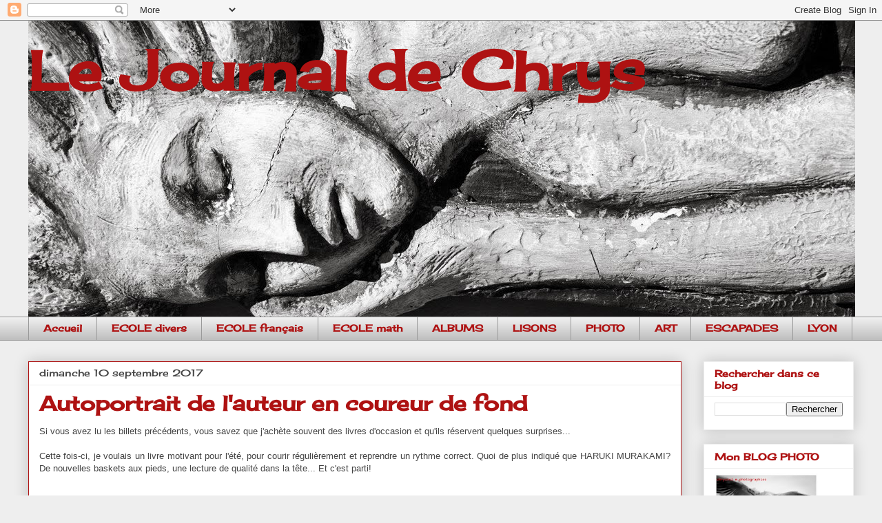

--- FILE ---
content_type: text/html; charset=UTF-8
request_url: https://lejournaldechrys.blogspot.com/2017/09/autoportrait-de-lauteur-en-coureur-de.html
body_size: 28222
content:
<!DOCTYPE html>
<html class='v2' dir='ltr' lang='fr'>
<head>
<link href='https://www.blogger.com/static/v1/widgets/335934321-css_bundle_v2.css' rel='stylesheet' type='text/css'/>
<meta content='width=1100' name='viewport'/>
<meta content='text/html; charset=UTF-8' http-equiv='Content-Type'/>
<meta content='blogger' name='generator'/>
<link href='https://lejournaldechrys.blogspot.com/favicon.ico' rel='icon' type='image/x-icon'/>
<link href='http://lejournaldechrys.blogspot.com/2017/09/autoportrait-de-lauteur-en-coureur-de.html' rel='canonical'/>
<link rel="alternate" type="application/atom+xml" title="Le Journal de Chrys - Atom" href="https://lejournaldechrys.blogspot.com/feeds/posts/default" />
<link rel="alternate" type="application/rss+xml" title="Le Journal de Chrys - RSS" href="https://lejournaldechrys.blogspot.com/feeds/posts/default?alt=rss" />
<link rel="service.post" type="application/atom+xml" title="Le Journal de Chrys - Atom" href="https://www.blogger.com/feeds/451404767134071462/posts/default" />

<link rel="alternate" type="application/atom+xml" title="Le Journal de Chrys - Atom" href="https://lejournaldechrys.blogspot.com/feeds/7419109687733762285/comments/default" />
<!--Can't find substitution for tag [blog.ieCssRetrofitLinks]-->
<link href='https://blogger.googleusercontent.com/img/b/R29vZ2xl/AVvXsEh818XyCdEEi2ziTdQ6QqR4tgV9cUNFIh4vDmDJfl3cE7qAtjBCyMibJqKbgUoaiRAiWAA5a4Cqq7XMlVfXzmDWMvZM-3rc6cYu2QDLDU0Nqnm3JYzlo3mhFh6w_lk7eWr35yx7NZBUQv7A/s1600/DSC_5590-2+chrys.jpg' rel='image_src'/>
<meta content='http://lejournaldechrys.blogspot.com/2017/09/autoportrait-de-lauteur-en-coureur-de.html' property='og:url'/>
<meta content='Autoportrait de l&#39;auteur en coureur de fond' property='og:title'/>
<meta content=' Si vous avez lu les billets précédents, vous savez que j&#39;achète souvent des livres d&#39;occasion et qu&#39;ils réservent quelques surprises...    ...' property='og:description'/>
<meta content='https://blogger.googleusercontent.com/img/b/R29vZ2xl/AVvXsEh818XyCdEEi2ziTdQ6QqR4tgV9cUNFIh4vDmDJfl3cE7qAtjBCyMibJqKbgUoaiRAiWAA5a4Cqq7XMlVfXzmDWMvZM-3rc6cYu2QDLDU0Nqnm3JYzlo3mhFh6w_lk7eWr35yx7NZBUQv7A/w1200-h630-p-k-no-nu/DSC_5590-2+chrys.jpg' property='og:image'/>
<title>Le Journal de Chrys: Autoportrait de l'auteur en coureur de fond</title>
<style type='text/css'>@font-face{font-family:'Cherry Cream Soda';font-style:normal;font-weight:400;font-display:swap;src:url(//fonts.gstatic.com/s/cherrycreamsoda/v21/UMBIrOxBrW6w2FFyi9paG0fdVdRciQd9A98ZD47H.woff2)format('woff2');unicode-range:U+0000-00FF,U+0131,U+0152-0153,U+02BB-02BC,U+02C6,U+02DA,U+02DC,U+0304,U+0308,U+0329,U+2000-206F,U+20AC,U+2122,U+2191,U+2193,U+2212,U+2215,U+FEFF,U+FFFD;}</style>
<style id='page-skin-1' type='text/css'><!--
/*
-----------------------------------------------
Blogger Template Style
Name:     Awesome Inc.
Designer: Tina Chen
URL:      tinachen.org
----------------------------------------------- */
/* Content
----------------------------------------------- */
body {
font: normal normal 13px Arial, Tahoma, Helvetica, FreeSans, sans-serif;
color: #444444;
background: #eeeeee none repeat scroll top left;
}
html body .content-outer {
min-width: 0;
max-width: 100%;
width: 100%;
}
a:link {
text-decoration: none;
color: #ae1212;
}
a:visited {
text-decoration: none;
color: #ae1212;
}
a:hover {
text-decoration: underline;
color: #ae1212;
}
.body-fauxcolumn-outer .cap-top {
position: absolute;
z-index: 1;
height: 276px;
width: 100%;
background: transparent none repeat-x scroll top left;
_background-image: none;
}
/* Columns
----------------------------------------------- */
.content-inner {
padding: 0;
}
.header-inner .section {
margin: 0 16px;
}
.tabs-inner .section {
margin: 0 16px;
}
.main-inner {
padding-top: 30px;
}
.main-inner .column-center-inner,
.main-inner .column-left-inner,
.main-inner .column-right-inner {
padding: 0 5px;
}
*+html body .main-inner .column-center-inner {
margin-top: -30px;
}
#layout .main-inner .column-center-inner {
margin-top: 0;
}
/* Header
----------------------------------------------- */
.header-outer {
margin: 0 0 0 0;
background: #eeeeee none repeat scroll 0 0;
}
.Header h1 {
font: normal bold 80px Cherry Cream Soda;
color: #ae1212;
text-shadow: 0 0 -1px #000000;
}
.Header h1 a {
color: #ae1212;
}
.Header .description {
font: normal normal 14px Arial, Tahoma, Helvetica, FreeSans, sans-serif;
color: #444444;
}
.header-inner .Header .titlewrapper,
.header-inner .Header .descriptionwrapper {
padding-left: 0;
padding-right: 0;
margin-bottom: 0;
}
.header-inner .Header .titlewrapper {
padding-top: 22px;
}
/* Tabs
----------------------------------------------- */
.tabs-outer {
overflow: hidden;
position: relative;
background: #eeeeee url(//www.blogblog.com/1kt/awesomeinc/tabs_gradient_light.png) repeat scroll 0 0;
}
#layout .tabs-outer {
overflow: visible;
}
.tabs-cap-top, .tabs-cap-bottom {
position: absolute;
width: 100%;
border-top: 1px solid #999999;
}
.tabs-cap-bottom {
bottom: 0;
}
.tabs-inner .widget li a {
display: inline-block;
margin: 0;
padding: .6em 1.5em;
font: normal bold 14px Cherry Cream Soda;
color: #ae1212;
border-top: 1px solid #999999;
border-bottom: 1px solid #999999;
border-left: 1px solid #999999;
height: 16px;
line-height: 16px;
}
.tabs-inner .widget li:last-child a {
border-right: 1px solid #999999;
}
.tabs-inner .widget li.selected a, .tabs-inner .widget li a:hover {
background: #666666 url(//www.blogblog.com/1kt/awesomeinc/tabs_gradient_light.png) repeat-x scroll 0 -100px;
color: #ffffff;
}
/* Headings
----------------------------------------------- */
h2 {
font: normal bold 14px Cherry Cream Soda;
color: #ae1212;
}
/* Widgets
----------------------------------------------- */
.main-inner .section {
margin: 0 27px;
padding: 0;
}
.main-inner .column-left-outer,
.main-inner .column-right-outer {
margin-top: 0;
}
#layout .main-inner .column-left-outer,
#layout .main-inner .column-right-outer {
margin-top: 0;
}
.main-inner .column-left-inner,
.main-inner .column-right-inner {
background: transparent none repeat 0 0;
-moz-box-shadow: 0 0 0 rgba(0, 0, 0, .2);
-webkit-box-shadow: 0 0 0 rgba(0, 0, 0, .2);
-goog-ms-box-shadow: 0 0 0 rgba(0, 0, 0, .2);
box-shadow: 0 0 0 rgba(0, 0, 0, .2);
-moz-border-radius: 0;
-webkit-border-radius: 0;
-goog-ms-border-radius: 0;
border-radius: 0;
}
#layout .main-inner .column-left-inner,
#layout .main-inner .column-right-inner {
margin-top: 0;
}
.sidebar .widget {
font: normal normal 14px Cherry Cream Soda;
color: #444444;
}
.sidebar .widget a:link {
color: #666666;
}
.sidebar .widget a:visited {
color: #444444;
}
.sidebar .widget a:hover {
color: #666666;
}
.sidebar .widget h2 {
text-shadow: 0 0 -1px #000000;
}
.main-inner .widget {
background-color: #ffffff;
border: 1px solid #eeeeee;
padding: 0 15px 15px;
margin: 20px -16px;
-moz-box-shadow: 0 0 20px rgba(0, 0, 0, .2);
-webkit-box-shadow: 0 0 20px rgba(0, 0, 0, .2);
-goog-ms-box-shadow: 0 0 20px rgba(0, 0, 0, .2);
box-shadow: 0 0 20px rgba(0, 0, 0, .2);
-moz-border-radius: 0;
-webkit-border-radius: 0;
-goog-ms-border-radius: 0;
border-radius: 0;
}
.main-inner .widget h2 {
margin: 0 -15px;
padding: .6em 15px .5em;
border-bottom: 1px solid transparent;
}
.footer-inner .widget h2 {
padding: 0 0 .4em;
border-bottom: 1px solid transparent;
}
.main-inner .widget h2 + div, .footer-inner .widget h2 + div {
border-top: 1px solid #eeeeee;
padding-top: 8px;
}
.main-inner .widget .widget-content {
margin: 0 -15px;
padding: 7px 15px 0;
}
.main-inner .widget ul, .main-inner .widget #ArchiveList ul.flat {
margin: -8px -15px 0;
padding: 0;
list-style: none;
}
.main-inner .widget #ArchiveList {
margin: -8px 0 0;
}
.main-inner .widget ul li, .main-inner .widget #ArchiveList ul.flat li {
padding: .5em 15px;
text-indent: 0;
color: #666666;
border-top: 1px solid #eeeeee;
border-bottom: 1px solid transparent;
}
.main-inner .widget #ArchiveList ul li {
padding-top: .25em;
padding-bottom: .25em;
}
.main-inner .widget ul li:first-child, .main-inner .widget #ArchiveList ul.flat li:first-child {
border-top: none;
}
.main-inner .widget ul li:last-child, .main-inner .widget #ArchiveList ul.flat li:last-child {
border-bottom: none;
}
.post-body {
position: relative;
}
.main-inner .widget .post-body ul {
padding: 0 2.5em;
margin: .5em 0;
list-style: disc;
}
.main-inner .widget .post-body ul li {
padding: 0.25em 0;
margin-bottom: .25em;
color: #444444;
border: none;
}
.footer-inner .widget ul {
padding: 0;
list-style: none;
}
.widget .zippy {
color: #666666;
}
/* Posts
----------------------------------------------- */
body .main-inner .Blog {
padding: 0;
margin-bottom: 1em;
background-color: transparent;
border: none;
-moz-box-shadow: 0 0 0 rgba(0, 0, 0, 0);
-webkit-box-shadow: 0 0 0 rgba(0, 0, 0, 0);
-goog-ms-box-shadow: 0 0 0 rgba(0, 0, 0, 0);
box-shadow: 0 0 0 rgba(0, 0, 0, 0);
}
.main-inner .section:last-child .Blog:last-child {
padding: 0;
margin-bottom: 1em;
}
.main-inner .widget h2.date-header {
margin: 0 -15px 1px;
padding: 0 0 0 0;
font: normal normal 14px Cherry Cream Soda;
color: #444444;
background: transparent none no-repeat scroll top left;
border-top: 0 solid #eeeeee;
border-bottom: 1px solid transparent;
-moz-border-radius-topleft: 0;
-moz-border-radius-topright: 0;
-webkit-border-top-left-radius: 0;
-webkit-border-top-right-radius: 0;
border-top-left-radius: 0;
border-top-right-radius: 0;
position: static;
bottom: 100%;
right: 15px;
text-shadow: 0 0 -1px #000000;
}
.main-inner .widget h2.date-header span {
font: normal normal 14px Cherry Cream Soda;
display: block;
padding: .5em 15px;
border-left: 0 solid #eeeeee;
border-right: 0 solid #eeeeee;
}
.date-outer {
position: relative;
margin: 30px 0 20px;
padding: 0 15px;
background-color: #ffffff;
border: 1px solid #ae1212;
-moz-box-shadow: 0 0 20px rgba(0, 0, 0, .2);
-webkit-box-shadow: 0 0 20px rgba(0, 0, 0, .2);
-goog-ms-box-shadow: 0 0 20px rgba(0, 0, 0, .2);
box-shadow: 0 0 20px rgba(0, 0, 0, .2);
-moz-border-radius: 0;
-webkit-border-radius: 0;
-goog-ms-border-radius: 0;
border-radius: 0;
}
.date-outer:first-child {
margin-top: 0;
}
.date-outer:last-child {
margin-bottom: 20px;
-moz-border-radius-bottomleft: 0;
-moz-border-radius-bottomright: 0;
-webkit-border-bottom-left-radius: 0;
-webkit-border-bottom-right-radius: 0;
-goog-ms-border-bottom-left-radius: 0;
-goog-ms-border-bottom-right-radius: 0;
border-bottom-left-radius: 0;
border-bottom-right-radius: 0;
}
.date-posts {
margin: 0 -15px;
padding: 0 15px;
clear: both;
}
.post-outer, .inline-ad {
border-top: 1px solid #666666;
margin: 0 -15px;
padding: 15px 15px;
}
.post-outer {
padding-bottom: 10px;
}
.post-outer:first-child {
padding-top: 0;
border-top: none;
}
.post-outer:last-child, .inline-ad:last-child {
border-bottom: none;
}
.post-body {
position: relative;
}
.post-body img {
padding: 8px;
background: transparent;
border: 1px solid #444444;
-moz-box-shadow: 0 0 0 rgba(0, 0, 0, .2);
-webkit-box-shadow: 0 0 0 rgba(0, 0, 0, .2);
box-shadow: 0 0 0 rgba(0, 0, 0, .2);
-moz-border-radius: 0;
-webkit-border-radius: 0;
border-radius: 0;
}
h3.post-title, h4 {
font: normal bold 30px Cherry Cream Soda;
color: #ae1212;
}
h3.post-title a {
font: normal bold 30px Cherry Cream Soda;
color: #ae1212;
}
h3.post-title a:hover {
color: #ae1212;
text-decoration: underline;
}
.post-header {
margin: 0 0 1em;
}
.post-body {
line-height: 1.4;
}
.post-outer h2 {
color: #444444;
}
.post-footer {
margin: 1.5em 0 0;
}
#blog-pager {
padding: 15px;
font-size: 120%;
background-color: #ffffff;
border: 1px solid #eeeeee;
-moz-box-shadow: 0 0 20px rgba(0, 0, 0, .2);
-webkit-box-shadow: 0 0 20px rgba(0, 0, 0, .2);
-goog-ms-box-shadow: 0 0 20px rgba(0, 0, 0, .2);
box-shadow: 0 0 20px rgba(0, 0, 0, .2);
-moz-border-radius: 0;
-webkit-border-radius: 0;
-goog-ms-border-radius: 0;
border-radius: 0;
-moz-border-radius-topleft: 0;
-moz-border-radius-topright: 0;
-webkit-border-top-left-radius: 0;
-webkit-border-top-right-radius: 0;
-goog-ms-border-top-left-radius: 0;
-goog-ms-border-top-right-radius: 0;
border-top-left-radius: 0;
border-top-right-radius-topright: 0;
margin-top: 1em;
}
.blog-feeds, .post-feeds {
margin: 1em 0;
text-align: center;
color: #444444;
}
.blog-feeds a, .post-feeds a {
color: #ae1212;
}
.blog-feeds a:visited, .post-feeds a:visited {
color: #ae1212;
}
.blog-feeds a:hover, .post-feeds a:hover {
color: #ae1212;
}
.post-outer .comments {
margin-top: 2em;
}
/* Comments
----------------------------------------------- */
.comments .comments-content .icon.blog-author {
background-repeat: no-repeat;
background-image: url([data-uri]);
}
.comments .comments-content .loadmore a {
border-top: 1px solid #999999;
border-bottom: 1px solid #999999;
}
.comments .continue {
border-top: 2px solid #999999;
}
/* Footer
----------------------------------------------- */
.footer-outer {
margin: -20px 0 -1px;
padding: 20px 0 0;
color: #444444;
overflow: hidden;
}
.footer-fauxborder-left {
border-top: 1px solid #eeeeee;
background: #ffffff none repeat scroll 0 0;
-moz-box-shadow: 0 0 20px rgba(0, 0, 0, .2);
-webkit-box-shadow: 0 0 20px rgba(0, 0, 0, .2);
-goog-ms-box-shadow: 0 0 20px rgba(0, 0, 0, .2);
box-shadow: 0 0 20px rgba(0, 0, 0, .2);
margin: 0 -20px;
}
/* Mobile
----------------------------------------------- */
body.mobile {
background-size: auto;
}
.mobile .body-fauxcolumn-outer {
background: transparent none repeat scroll top left;
}
*+html body.mobile .main-inner .column-center-inner {
margin-top: 0;
}
.mobile .main-inner .widget {
padding: 0 0 15px;
}
.mobile .main-inner .widget h2 + div,
.mobile .footer-inner .widget h2 + div {
border-top: none;
padding-top: 0;
}
.mobile .footer-inner .widget h2 {
padding: 0.5em 0;
border-bottom: none;
}
.mobile .main-inner .widget .widget-content {
margin: 0;
padding: 7px 0 0;
}
.mobile .main-inner .widget ul,
.mobile .main-inner .widget #ArchiveList ul.flat {
margin: 0 -15px 0;
}
.mobile .main-inner .widget h2.date-header {
right: 0;
}
.mobile .date-header span {
padding: 0.4em 0;
}
.mobile .date-outer:first-child {
margin-bottom: 0;
border: 1px solid #ae1212;
-moz-border-radius-topleft: 0;
-moz-border-radius-topright: 0;
-webkit-border-top-left-radius: 0;
-webkit-border-top-right-radius: 0;
-goog-ms-border-top-left-radius: 0;
-goog-ms-border-top-right-radius: 0;
border-top-left-radius: 0;
border-top-right-radius: 0;
}
.mobile .date-outer {
border-color: #ae1212;
border-width: 0 1px 1px;
}
.mobile .date-outer:last-child {
margin-bottom: 0;
}
.mobile .main-inner {
padding: 0;
}
.mobile .header-inner .section {
margin: 0;
}
.mobile .post-outer, .mobile .inline-ad {
padding: 5px 0;
}
.mobile .tabs-inner .section {
margin: 0 10px;
}
.mobile .main-inner .widget h2 {
margin: 0;
padding: 0;
}
.mobile .main-inner .widget h2.date-header span {
padding: 0;
}
.mobile .main-inner .widget .widget-content {
margin: 0;
padding: 7px 0 0;
}
.mobile #blog-pager {
border: 1px solid transparent;
background: #ffffff none repeat scroll 0 0;
}
.mobile .main-inner .column-left-inner,
.mobile .main-inner .column-right-inner {
background: transparent none repeat 0 0;
-moz-box-shadow: none;
-webkit-box-shadow: none;
-goog-ms-box-shadow: none;
box-shadow: none;
}
.mobile .date-posts {
margin: 0;
padding: 0;
}
.mobile .footer-fauxborder-left {
margin: 0;
border-top: inherit;
}
.mobile .main-inner .section:last-child .Blog:last-child {
margin-bottom: 0;
}
.mobile-index-contents {
color: #444444;
}
.mobile .mobile-link-button {
background: #ae1212 url(//www.blogblog.com/1kt/awesomeinc/tabs_gradient_light.png) repeat scroll 0 0;
}
.mobile-link-button a:link, .mobile-link-button a:visited {
color: #ffffff;
}
.mobile .tabs-inner .PageList .widget-content {
background: transparent;
border-top: 1px solid;
border-color: #999999;
color: #ae1212;
}
.mobile .tabs-inner .PageList .widget-content .pagelist-arrow {
border-left: 1px solid #999999;
}

--></style>
<style id='template-skin-1' type='text/css'><!--
body {
min-width: 1230px;
}
.content-outer, .content-fauxcolumn-outer, .region-inner {
min-width: 1230px;
max-width: 1230px;
_width: 1230px;
}
.main-inner .columns {
padding-left: 0px;
padding-right: 250px;
}
.main-inner .fauxcolumn-center-outer {
left: 0px;
right: 250px;
/* IE6 does not respect left and right together */
_width: expression(this.parentNode.offsetWidth -
parseInt("0px") -
parseInt("250px") + 'px');
}
.main-inner .fauxcolumn-left-outer {
width: 0px;
}
.main-inner .fauxcolumn-right-outer {
width: 250px;
}
.main-inner .column-left-outer {
width: 0px;
right: 100%;
margin-left: -0px;
}
.main-inner .column-right-outer {
width: 250px;
margin-right: -250px;
}
#layout {
min-width: 0;
}
#layout .content-outer {
min-width: 0;
width: 800px;
}
#layout .region-inner {
min-width: 0;
width: auto;
}
body#layout div.add_widget {
padding: 8px;
}
body#layout div.add_widget a {
margin-left: 32px;
}
--></style>
<link href='https://www.blogger.com/dyn-css/authorization.css?targetBlogID=451404767134071462&amp;zx=8591c2f2-fcaa-4737-b5fa-b84206aecf13' media='none' onload='if(media!=&#39;all&#39;)media=&#39;all&#39;' rel='stylesheet'/><noscript><link href='https://www.blogger.com/dyn-css/authorization.css?targetBlogID=451404767134071462&amp;zx=8591c2f2-fcaa-4737-b5fa-b84206aecf13' rel='stylesheet'/></noscript>
<meta name='google-adsense-platform-account' content='ca-host-pub-1556223355139109'/>
<meta name='google-adsense-platform-domain' content='blogspot.com'/>

<!-- data-ad-client=ca-pub-7621915831733100 -->

</head>
<body class='loading variant-light'>
<div class='navbar section' id='navbar' name='Navbar'><div class='widget Navbar' data-version='1' id='Navbar1'><script type="text/javascript">
    function setAttributeOnload(object, attribute, val) {
      if(window.addEventListener) {
        window.addEventListener('load',
          function(){ object[attribute] = val; }, false);
      } else {
        window.attachEvent('onload', function(){ object[attribute] = val; });
      }
    }
  </script>
<div id="navbar-iframe-container"></div>
<script type="text/javascript" src="https://apis.google.com/js/platform.js"></script>
<script type="text/javascript">
      gapi.load("gapi.iframes:gapi.iframes.style.bubble", function() {
        if (gapi.iframes && gapi.iframes.getContext) {
          gapi.iframes.getContext().openChild({
              url: 'https://www.blogger.com/navbar/451404767134071462?po\x3d7419109687733762285\x26origin\x3dhttps://lejournaldechrys.blogspot.com',
              where: document.getElementById("navbar-iframe-container"),
              id: "navbar-iframe"
          });
        }
      });
    </script><script type="text/javascript">
(function() {
var script = document.createElement('script');
script.type = 'text/javascript';
script.src = '//pagead2.googlesyndication.com/pagead/js/google_top_exp.js';
var head = document.getElementsByTagName('head')[0];
if (head) {
head.appendChild(script);
}})();
</script>
</div></div>
<div class='body-fauxcolumns'>
<div class='fauxcolumn-outer body-fauxcolumn-outer'>
<div class='cap-top'>
<div class='cap-left'></div>
<div class='cap-right'></div>
</div>
<div class='fauxborder-left'>
<div class='fauxborder-right'></div>
<div class='fauxcolumn-inner'>
</div>
</div>
<div class='cap-bottom'>
<div class='cap-left'></div>
<div class='cap-right'></div>
</div>
</div>
</div>
<div class='content'>
<div class='content-fauxcolumns'>
<div class='fauxcolumn-outer content-fauxcolumn-outer'>
<div class='cap-top'>
<div class='cap-left'></div>
<div class='cap-right'></div>
</div>
<div class='fauxborder-left'>
<div class='fauxborder-right'></div>
<div class='fauxcolumn-inner'>
</div>
</div>
<div class='cap-bottom'>
<div class='cap-left'></div>
<div class='cap-right'></div>
</div>
</div>
</div>
<div class='content-outer'>
<div class='content-cap-top cap-top'>
<div class='cap-left'></div>
<div class='cap-right'></div>
</div>
<div class='fauxborder-left content-fauxborder-left'>
<div class='fauxborder-right content-fauxborder-right'></div>
<div class='content-inner'>
<header>
<div class='header-outer'>
<div class='header-cap-top cap-top'>
<div class='cap-left'></div>
<div class='cap-right'></div>
</div>
<div class='fauxborder-left header-fauxborder-left'>
<div class='fauxborder-right header-fauxborder-right'></div>
<div class='region-inner header-inner'>
<div class='header section' id='header' name='En-tête'><div class='widget Header' data-version='1' id='Header1'>
<div id='header-inner' style='background-image: url("https://blogger.googleusercontent.com/img/b/R29vZ2xl/AVvXsEi5uHd9qXndwV96vPnClGueRqgXqoRM4X9LpyMWvztBdAlaFVMVZOcxmISbHbDY_rmEoQ4zyjaqQilTcdKxUWOn_bbHGxC_DvOPb_v1iETvH3DyksfdfZqCODAveFt6eNW9ZHDtysIiyPp3/s1600/Banni%25C3%25A8re+blog+Chrys+printemps.jpg"); background-position: left; width: 1200px; min-height: 430px; _height: 430px; background-repeat: no-repeat; '>
<div class='titlewrapper' style='background: transparent'>
<h1 class='title' style='background: transparent; border-width: 0px'>
<a href='https://lejournaldechrys.blogspot.com/'>
Le Journal de Chrys
</a>
</h1>
</div>
<div class='descriptionwrapper'>
<p class='description'><span>
</span></p>
</div>
</div>
</div></div>
</div>
</div>
<div class='header-cap-bottom cap-bottom'>
<div class='cap-left'></div>
<div class='cap-right'></div>
</div>
</div>
</header>
<div class='tabs-outer'>
<div class='tabs-cap-top cap-top'>
<div class='cap-left'></div>
<div class='cap-right'></div>
</div>
<div class='fauxborder-left tabs-fauxborder-left'>
<div class='fauxborder-right tabs-fauxborder-right'></div>
<div class='region-inner tabs-inner'>
<div class='tabs section' id='crosscol' name='Toutes les colonnes'><div class='widget PageList' data-version='1' id='PageList1'>
<h2>Pages</h2>
<div class='widget-content'>
<ul>
<li>
<a href='https://lejournaldechrys.blogspot.com/'>Accueil</a>
</li>
<li>
<a href='https://lejournaldechrys.blogspot.com/p/ecole.html'>ECOLE divers</a>
</li>
<li>
<a href='https://lejournaldechrys.blogspot.com/p/ecole-francais.html'>ECOLE français</a>
</li>
<li>
<a href='https://lejournaldechrys.blogspot.com/p/ecole-math_14.html'>ECOLE math</a>
</li>
<li>
<a href='https://lejournaldechrys.blogspot.com/p/albums.html'>ALBUMS</a>
</li>
<li>
<a href='https://lejournaldechrys.blogspot.com/p/lisons.html'>LISONS</a>
</li>
<li>
<a href='https://lejournaldechrys.blogspot.com/p/photographes.html'>PHOTO</a>
</li>
<li>
<a href='https://lejournaldechrys.blogspot.com/p/peinture.html'>ART</a>
</li>
<li>
<a href='https://lejournaldechrys.blogspot.com/p/escapades.html'>ESCAPADES</a>
</li>
<li>
<a href='https://lejournaldechrys.blogspot.com/p/lyon.html'>LYON</a>
</li>
</ul>
<div class='clear'></div>
</div>
</div></div>
<div class='tabs no-items section' id='crosscol-overflow' name='Cross-Column 2'></div>
</div>
</div>
<div class='tabs-cap-bottom cap-bottom'>
<div class='cap-left'></div>
<div class='cap-right'></div>
</div>
</div>
<div class='main-outer'>
<div class='main-cap-top cap-top'>
<div class='cap-left'></div>
<div class='cap-right'></div>
</div>
<div class='fauxborder-left main-fauxborder-left'>
<div class='fauxborder-right main-fauxborder-right'></div>
<div class='region-inner main-inner'>
<div class='columns fauxcolumns'>
<div class='fauxcolumn-outer fauxcolumn-center-outer'>
<div class='cap-top'>
<div class='cap-left'></div>
<div class='cap-right'></div>
</div>
<div class='fauxborder-left'>
<div class='fauxborder-right'></div>
<div class='fauxcolumn-inner'>
</div>
</div>
<div class='cap-bottom'>
<div class='cap-left'></div>
<div class='cap-right'></div>
</div>
</div>
<div class='fauxcolumn-outer fauxcolumn-left-outer'>
<div class='cap-top'>
<div class='cap-left'></div>
<div class='cap-right'></div>
</div>
<div class='fauxborder-left'>
<div class='fauxborder-right'></div>
<div class='fauxcolumn-inner'>
</div>
</div>
<div class='cap-bottom'>
<div class='cap-left'></div>
<div class='cap-right'></div>
</div>
</div>
<div class='fauxcolumn-outer fauxcolumn-right-outer'>
<div class='cap-top'>
<div class='cap-left'></div>
<div class='cap-right'></div>
</div>
<div class='fauxborder-left'>
<div class='fauxborder-right'></div>
<div class='fauxcolumn-inner'>
</div>
</div>
<div class='cap-bottom'>
<div class='cap-left'></div>
<div class='cap-right'></div>
</div>
</div>
<!-- corrects IE6 width calculation -->
<div class='columns-inner'>
<div class='column-center-outer'>
<div class='column-center-inner'>
<div class='main section' id='main' name='Principal'><div class='widget Blog' data-version='1' id='Blog1'>
<div class='blog-posts hfeed'>

          <div class="date-outer">
        
<h2 class='date-header'><span>dimanche 10 septembre 2017</span></h2>

          <div class="date-posts">
        
<div class='post-outer'>
<div class='post hentry uncustomized-post-template' itemprop='blogPost' itemscope='itemscope' itemtype='http://schema.org/BlogPosting'>
<meta content='https://blogger.googleusercontent.com/img/b/R29vZ2xl/AVvXsEh818XyCdEEi2ziTdQ6QqR4tgV9cUNFIh4vDmDJfl3cE7qAtjBCyMibJqKbgUoaiRAiWAA5a4Cqq7XMlVfXzmDWMvZM-3rc6cYu2QDLDU0Nqnm3JYzlo3mhFh6w_lk7eWr35yx7NZBUQv7A/s1600/DSC_5590-2+chrys.jpg' itemprop='image_url'/>
<meta content='451404767134071462' itemprop='blogId'/>
<meta content='7419109687733762285' itemprop='postId'/>
<a name='7419109687733762285'></a>
<h3 class='post-title entry-title' itemprop='name'>
Autoportrait de l'auteur en coureur de fond
</h3>
<div class='post-header'>
<div class='post-header-line-1'></div>
</div>
<div class='post-body entry-content' id='post-body-7419109687733762285' itemprop='description articleBody'>
<div style="text-align: justify;">
Si vous avez lu les billets précédents, vous savez que j'achète souvent des livres d'occasion et qu'ils réservent quelques surprises...</div>
<div style="text-align: justify;">
<br /></div>
<div style="text-align: justify;">
Cette fois-ci, je voulais un livre motivant pour l'été, pour courir régulièrement et reprendre un rythme correct. Quoi de plus indiqué que HARUKI MURAKAMI? De nouvelles baskets aux pieds, une lecture de qualité dans la tête... Et c'est parti!</div>
<div style="text-align: justify;">
<br /></div>
<div style="text-align: justify;">
<br /></div>
<div class="separator" style="clear: both; text-align: center;">
<a href="https://blogger.googleusercontent.com/img/b/R29vZ2xl/AVvXsEh818XyCdEEi2ziTdQ6QqR4tgV9cUNFIh4vDmDJfl3cE7qAtjBCyMibJqKbgUoaiRAiWAA5a4Cqq7XMlVfXzmDWMvZM-3rc6cYu2QDLDU0Nqnm3JYzlo3mhFh6w_lk7eWr35yx7NZBUQv7A/s1600/DSC_5590-2+chrys.jpg" imageanchor="1" style="margin-left: 1em; margin-right: 1em;"><img border="0" data-original-height="530" data-original-width="800" src="https://blogger.googleusercontent.com/img/b/R29vZ2xl/AVvXsEh818XyCdEEi2ziTdQ6QqR4tgV9cUNFIh4vDmDJfl3cE7qAtjBCyMibJqKbgUoaiRAiWAA5a4Cqq7XMlVfXzmDWMvZM-3rc6cYu2QDLDU0Nqnm3JYzlo3mhFh6w_lk7eWr35yx7NZBUQv7A/s1600/DSC_5590-2+chrys.jpg" /></a></div>
<div style="text-align: justify;">
<br /></div>
<div style="text-align: justify;">
<br /></div>
<div style="text-align: center;">
Et donc quelle était la surprise dans le livre?</div>
<div style="text-align: center;">
<br /></div>
<div style="text-align: justify;">
Des billets de cinéma. Trois billets édités au CinéMoViking de Saint-Lô. L'encre est un peu effacée car les billets ont quelques années. Ils sont restés cachés dans ce livre tout ce temps et sont arrivés chez moi, étrangement.&nbsp;</div>
<div style="text-align: justify;">
<br /></div>
<div class="separator" style="clear: both; text-align: center;">
<a href="https://blogger.googleusercontent.com/img/b/R29vZ2xl/AVvXsEi5ysoVMGA4uS4tH9HxGceP0Qt8J1l1mBCnY5V4J76T02n3VxwM4KvxnYmTsfMmDvSZcD6fY5mDyYHRGsHNWvBwm16QtXFAgup4Ow20cu6ti76cTnmmC4QZjk6tmDTC5Rv2H9QZR94SF-tW/s1600/DSC_5596-2+Chrys.jpg" imageanchor="1" style="margin-left: 1em; margin-right: 1em;"><img border="0" data-original-height="800" data-original-width="530" src="https://blogger.googleusercontent.com/img/b/R29vZ2xl/AVvXsEi5ysoVMGA4uS4tH9HxGceP0Qt8J1l1mBCnY5V4J76T02n3VxwM4KvxnYmTsfMmDvSZcD6fY5mDyYHRGsHNWvBwm16QtXFAgup4Ow20cu6ti76cTnmmC4QZjk6tmDTC5Rv2H9QZR94SF-tW/s1600/DSC_5596-2+Chrys.jpg" /></a></div>
<div style="text-align: justify;">
<br /></div>
<div style="text-align: justify;">
<br /></div>
<div style="text-align: justify;">
Je ne connais pas cette région du Nord de la France. J'aimerais beaucoup! Je n'irai pas en courant ni en marchant mais j'ai fait le calcul: 651 kms depuis chez moi...</div>
<div style="text-align: justify;">
<br /></div>
<div class="separator" style="clear: both; text-align: center;">
<a href="https://blogger.googleusercontent.com/img/b/R29vZ2xl/AVvXsEgaOFDW8ALo8mpihPyIbDOv17IfFX1i6OAudh-xCpTNofRMIkIz1oRykFVE8aDZxvW3JapUK6fBvLcUmF2Kjx1GaXBy6HskZQb58toIRIVeOJJtvobTtsWAIhntERN9nQs8J_ZO_Ba-eYtL/s1600/Sans+titre+1.jpg" imageanchor="1" style="margin-left: 1em; margin-right: 1em;"><img border="0" data-original-height="139" data-original-width="375" src="https://blogger.googleusercontent.com/img/b/R29vZ2xl/AVvXsEgaOFDW8ALo8mpihPyIbDOv17IfFX1i6OAudh-xCpTNofRMIkIz1oRykFVE8aDZxvW3JapUK6fBvLcUmF2Kjx1GaXBy6HskZQb58toIRIVeOJJtvobTtsWAIhntERN9nQs8J_ZO_Ba-eYtL/s1600/Sans+titre+1.jpg" /></a></div>
<div style="text-align: justify;">
<br /></div>
<div style="text-align: center;">
<br /></div>
<div style="text-align: center;">
Bonne journée à vous!</div>
<div style="text-align: center;">
Je m'en vais courir...</div>
<div style="text-align: center;">
Ou marcher!</div>
<div style="text-align: center;">
<br /></div>
<div>
<br /></div>
<div style='clear: both;'></div>
</div>
<div class='post-footer'>
<div class='post-footer-line post-footer-line-1'>
<span class='post-author vcard'>
Publié par
<span class='fn' itemprop='author' itemscope='itemscope' itemtype='http://schema.org/Person'>
<meta content='https://www.blogger.com/profile/15014558373916241325' itemprop='url'/>
<a class='g-profile' href='https://www.blogger.com/profile/15014558373916241325' rel='author' title='author profile'>
<span itemprop='name'>Le Journal de Chrys</span>
</a>
</span>
</span>
<span class='post-timestamp'>
à
<meta content='http://lejournaldechrys.blogspot.com/2017/09/autoportrait-de-lauteur-en-coureur-de.html' itemprop='url'/>
<a class='timestamp-link' href='https://lejournaldechrys.blogspot.com/2017/09/autoportrait-de-lauteur-en-coureur-de.html' rel='bookmark' title='permanent link'><abbr class='published' itemprop='datePublished' title='2017-09-10T08:58:00+02:00'>08:58</abbr></a>
</span>
<span class='post-comment-link'>
</span>
<span class='post-icons'>
<span class='item-control blog-admin pid-1515960197'>
<a href='https://www.blogger.com/post-edit.g?blogID=451404767134071462&postID=7419109687733762285&from=pencil' title='Modifier l&#39;article'>
<img alt='' class='icon-action' height='18' src='https://resources.blogblog.com/img/icon18_edit_allbkg.gif' width='18'/>
</a>
</span>
</span>
<div class='post-share-buttons goog-inline-block'>
<a class='goog-inline-block share-button sb-email' href='https://www.blogger.com/share-post.g?blogID=451404767134071462&postID=7419109687733762285&target=email' target='_blank' title='Envoyer par e-mail'><span class='share-button-link-text'>Envoyer par e-mail</span></a><a class='goog-inline-block share-button sb-blog' href='https://www.blogger.com/share-post.g?blogID=451404767134071462&postID=7419109687733762285&target=blog' onclick='window.open(this.href, "_blank", "height=270,width=475"); return false;' target='_blank' title='BlogThis!'><span class='share-button-link-text'>BlogThis!</span></a><a class='goog-inline-block share-button sb-twitter' href='https://www.blogger.com/share-post.g?blogID=451404767134071462&postID=7419109687733762285&target=twitter' target='_blank' title='Partager sur X'><span class='share-button-link-text'>Partager sur X</span></a><a class='goog-inline-block share-button sb-facebook' href='https://www.blogger.com/share-post.g?blogID=451404767134071462&postID=7419109687733762285&target=facebook' onclick='window.open(this.href, "_blank", "height=430,width=640"); return false;' target='_blank' title='Partager sur Facebook'><span class='share-button-link-text'>Partager sur Facebook</span></a><a class='goog-inline-block share-button sb-pinterest' href='https://www.blogger.com/share-post.g?blogID=451404767134071462&postID=7419109687733762285&target=pinterest' target='_blank' title='Partager sur Pinterest'><span class='share-button-link-text'>Partager sur Pinterest</span></a>
</div>
</div>
<div class='post-footer-line post-footer-line-2'>
<span class='post-labels'>
Libellés :
<a href='https://lejournaldechrys.blogspot.com/search/label/Lectures' rel='tag'>Lectures</a>
</span>
</div>
<div class='post-footer-line post-footer-line-3'>
<span class='post-location'>
</span>
</div>
</div>
</div>
<div class='comments' id='comments'>
<a name='comments'></a>
<h4>6&#160;commentaires:</h4>
<div class='comments-content'>
<script async='async' src='' type='text/javascript'></script>
<script type='text/javascript'>
    (function() {
      var items = null;
      var msgs = null;
      var config = {};

// <![CDATA[
      var cursor = null;
      if (items && items.length > 0) {
        cursor = parseInt(items[items.length - 1].timestamp) + 1;
      }

      var bodyFromEntry = function(entry) {
        var text = (entry &&
                    ((entry.content && entry.content.$t) ||
                     (entry.summary && entry.summary.$t))) ||
            '';
        if (entry && entry.gd$extendedProperty) {
          for (var k in entry.gd$extendedProperty) {
            if (entry.gd$extendedProperty[k].name == 'blogger.contentRemoved') {
              return '<span class="deleted-comment">' + text + '</span>';
            }
          }
        }
        return text;
      }

      var parse = function(data) {
        cursor = null;
        var comments = [];
        if (data && data.feed && data.feed.entry) {
          for (var i = 0, entry; entry = data.feed.entry[i]; i++) {
            var comment = {};
            // comment ID, parsed out of the original id format
            var id = /blog-(\d+).post-(\d+)/.exec(entry.id.$t);
            comment.id = id ? id[2] : null;
            comment.body = bodyFromEntry(entry);
            comment.timestamp = Date.parse(entry.published.$t) + '';
            if (entry.author && entry.author.constructor === Array) {
              var auth = entry.author[0];
              if (auth) {
                comment.author = {
                  name: (auth.name ? auth.name.$t : undefined),
                  profileUrl: (auth.uri ? auth.uri.$t : undefined),
                  avatarUrl: (auth.gd$image ? auth.gd$image.src : undefined)
                };
              }
            }
            if (entry.link) {
              if (entry.link[2]) {
                comment.link = comment.permalink = entry.link[2].href;
              }
              if (entry.link[3]) {
                var pid = /.*comments\/default\/(\d+)\?.*/.exec(entry.link[3].href);
                if (pid && pid[1]) {
                  comment.parentId = pid[1];
                }
              }
            }
            comment.deleteclass = 'item-control blog-admin';
            if (entry.gd$extendedProperty) {
              for (var k in entry.gd$extendedProperty) {
                if (entry.gd$extendedProperty[k].name == 'blogger.itemClass') {
                  comment.deleteclass += ' ' + entry.gd$extendedProperty[k].value;
                } else if (entry.gd$extendedProperty[k].name == 'blogger.displayTime') {
                  comment.displayTime = entry.gd$extendedProperty[k].value;
                }
              }
            }
            comments.push(comment);
          }
        }
        return comments;
      };

      var paginator = function(callback) {
        if (hasMore()) {
          var url = config.feed + '?alt=json&v=2&orderby=published&reverse=false&max-results=50';
          if (cursor) {
            url += '&published-min=' + new Date(cursor).toISOString();
          }
          window.bloggercomments = function(data) {
            var parsed = parse(data);
            cursor = parsed.length < 50 ? null
                : parseInt(parsed[parsed.length - 1].timestamp) + 1
            callback(parsed);
            window.bloggercomments = null;
          }
          url += '&callback=bloggercomments';
          var script = document.createElement('script');
          script.type = 'text/javascript';
          script.src = url;
          document.getElementsByTagName('head')[0].appendChild(script);
        }
      };
      var hasMore = function() {
        return !!cursor;
      };
      var getMeta = function(key, comment) {
        if ('iswriter' == key) {
          var matches = !!comment.author
              && comment.author.name == config.authorName
              && comment.author.profileUrl == config.authorUrl;
          return matches ? 'true' : '';
        } else if ('deletelink' == key) {
          return config.baseUri + '/comment/delete/'
               + config.blogId + '/' + comment.id;
        } else if ('deleteclass' == key) {
          return comment.deleteclass;
        }
        return '';
      };

      var replybox = null;
      var replyUrlParts = null;
      var replyParent = undefined;

      var onReply = function(commentId, domId) {
        if (replybox == null) {
          // lazily cache replybox, and adjust to suit this style:
          replybox = document.getElementById('comment-editor');
          if (replybox != null) {
            replybox.height = '250px';
            replybox.style.display = 'block';
            replyUrlParts = replybox.src.split('#');
          }
        }
        if (replybox && (commentId !== replyParent)) {
          replybox.src = '';
          document.getElementById(domId).insertBefore(replybox, null);
          replybox.src = replyUrlParts[0]
              + (commentId ? '&parentID=' + commentId : '')
              + '#' + replyUrlParts[1];
          replyParent = commentId;
        }
      };

      var hash = (window.location.hash || '#').substring(1);
      var startThread, targetComment;
      if (/^comment-form_/.test(hash)) {
        startThread = hash.substring('comment-form_'.length);
      } else if (/^c[0-9]+$/.test(hash)) {
        targetComment = hash.substring(1);
      }

      // Configure commenting API:
      var configJso = {
        'maxDepth': config.maxThreadDepth
      };
      var provider = {
        'id': config.postId,
        'data': items,
        'loadNext': paginator,
        'hasMore': hasMore,
        'getMeta': getMeta,
        'onReply': onReply,
        'rendered': true,
        'initComment': targetComment,
        'initReplyThread': startThread,
        'config': configJso,
        'messages': msgs
      };

      var render = function() {
        if (window.goog && window.goog.comments) {
          var holder = document.getElementById('comment-holder');
          window.goog.comments.render(holder, provider);
        }
      };

      // render now, or queue to render when library loads:
      if (window.goog && window.goog.comments) {
        render();
      } else {
        window.goog = window.goog || {};
        window.goog.comments = window.goog.comments || {};
        window.goog.comments.loadQueue = window.goog.comments.loadQueue || [];
        window.goog.comments.loadQueue.push(render);
      }
    })();
// ]]>
  </script>
<div id='comment-holder'>
<div class="comment-thread toplevel-thread"><ol id="top-ra"><li class="comment" id="c7055608993890093806"><div class="avatar-image-container"><img src="//resources.blogblog.com/img/blank.gif" alt=""/></div><div class="comment-block"><div class="comment-header"><cite class="user"><a href="http://elsaxelle.canalblog.com" rel="nofollow">Elsaxelle</a></cite><span class="icon user "></span><span class="datetime secondary-text"><a rel="nofollow" href="https://lejournaldechrys.blogspot.com/2017/09/autoportrait-de-lauteur-en-coureur-de.html?showComment=1505028316958#c7055608993890093806">10 septembre 2017 à 09:25</a></span></div><p class="comment-content">Tiens, moi je te conseille un film (de course... contre la montre) : &quot;120 battements par minute&quot;.<br>Excellent. A classer d&#39;intérêt général et à faire visionner à tous les ados et jeunes adultes.</p><span class="comment-actions secondary-text"><a class="comment-reply" target="_self" data-comment-id="7055608993890093806">Répondre</a><span class="item-control blog-admin blog-admin pid-1707402468"><a target="_self" href="https://www.blogger.com/comment/delete/451404767134071462/7055608993890093806">Supprimer</a></span></span></div><div class="comment-replies"><div id="c7055608993890093806-rt" class="comment-thread inline-thread hidden"><span class="thread-toggle thread-expanded"><span class="thread-arrow"></span><span class="thread-count"><a target="_self">Réponses</a></span></span><ol id="c7055608993890093806-ra" class="thread-chrome thread-expanded"><div></div><div id="c7055608993890093806-continue" class="continue"><a class="comment-reply" target="_self" data-comment-id="7055608993890093806">Répondre</a></div></ol></div></div><div class="comment-replybox-single" id="c7055608993890093806-ce"></div></li><li class="comment" id="c7619463233382924739"><div class="avatar-image-container"><img src="//resources.blogblog.com/img/blank.gif" alt=""/></div><div class="comment-block"><div class="comment-header"><cite class="user"><a href="https://mhfleblog.wordpress.com/" rel="nofollow">MHF</a></cite><span class="icon user "></span><span class="datetime secondary-text"><a rel="nofollow" href="https://lejournaldechrys.blogspot.com/2017/09/autoportrait-de-lauteur-en-coureur-de.html?showComment=1505028611615#c7619463233382924739">10 septembre 2017 à 09:30</a></span></div><p class="comment-content">Jolie découverte ! St Lô c&#39;est en Normandie même si pour toi c&#39;est au nord ;) <br>Tu as aimé le livre ? <br>Bonne balade</p><span class="comment-actions secondary-text"><a class="comment-reply" target="_self" data-comment-id="7619463233382924739">Répondre</a><span class="item-control blog-admin blog-admin pid-1707402468"><a target="_self" href="https://www.blogger.com/comment/delete/451404767134071462/7619463233382924739">Supprimer</a></span></span></div><div class="comment-replies"><div id="c7619463233382924739-rt" class="comment-thread inline-thread hidden"><span class="thread-toggle thread-expanded"><span class="thread-arrow"></span><span class="thread-count"><a target="_self">Réponses</a></span></span><ol id="c7619463233382924739-ra" class="thread-chrome thread-expanded"><div></div><div id="c7619463233382924739-continue" class="continue"><a class="comment-reply" target="_self" data-comment-id="7619463233382924739">Répondre</a></div></ol></div></div><div class="comment-replybox-single" id="c7619463233382924739-ce"></div></li><li class="comment" id="c3539636898317419115"><div class="avatar-image-container"><img src="//www.blogger.com/img/blogger_logo_round_35.png" alt=""/></div><div class="comment-block"><div class="comment-header"><cite class="user"><a href="https://www.blogger.com/profile/09373818574832679172" rel="nofollow">Le monde dÖ</a></cite><span class="icon user "></span><span class="datetime secondary-text"><a rel="nofollow" href="https://lejournaldechrys.blogspot.com/2017/09/autoportrait-de-lauteur-en-coureur-de.html?showComment=1505036787734#c3539636898317419115">10 septembre 2017 à 11:46</a></span></div><p class="comment-content">Une illustration parfaite de mens sana in corpore sano ;) Bonne course !</p><span class="comment-actions secondary-text"><a class="comment-reply" target="_self" data-comment-id="3539636898317419115">Répondre</a><span class="item-control blog-admin blog-admin pid-11147539"><a target="_self" href="https://www.blogger.com/comment/delete/451404767134071462/3539636898317419115">Supprimer</a></span></span></div><div class="comment-replies"><div id="c3539636898317419115-rt" class="comment-thread inline-thread hidden"><span class="thread-toggle thread-expanded"><span class="thread-arrow"></span><span class="thread-count"><a target="_self">Réponses</a></span></span><ol id="c3539636898317419115-ra" class="thread-chrome thread-expanded"><div></div><div id="c3539636898317419115-continue" class="continue"><a class="comment-reply" target="_self" data-comment-id="3539636898317419115">Répondre</a></div></ol></div></div><div class="comment-replybox-single" id="c3539636898317419115-ce"></div></li><li class="comment" id="c4729567815692004721"><div class="avatar-image-container"><img src="//resources.blogblog.com/img/blank.gif" alt=""/></div><div class="comment-block"><div class="comment-header"><cite class="user">Anonyme</cite><span class="icon user "></span><span class="datetime secondary-text"><a rel="nofollow" href="https://lejournaldechrys.blogspot.com/2017/09/autoportrait-de-lauteur-en-coureur-de.html?showComment=1505071222438#c4729567815692004721">10 septembre 2017 à 21:20</a></span></div><p class="comment-content">Bravo pour cette bonne résolution de rentrée!!<br>Et bonne lecture, celle- ci ou une autre.</p><span class="comment-actions secondary-text"><a class="comment-reply" target="_self" data-comment-id="4729567815692004721">Répondre</a><span class="item-control blog-admin blog-admin pid-1707402468"><a target="_self" href="https://www.blogger.com/comment/delete/451404767134071462/4729567815692004721">Supprimer</a></span></span></div><div class="comment-replies"><div id="c4729567815692004721-rt" class="comment-thread inline-thread hidden"><span class="thread-toggle thread-expanded"><span class="thread-arrow"></span><span class="thread-count"><a target="_self">Réponses</a></span></span><ol id="c4729567815692004721-ra" class="thread-chrome thread-expanded"><div></div><div id="c4729567815692004721-continue" class="continue"><a class="comment-reply" target="_self" data-comment-id="4729567815692004721">Répondre</a></div></ol></div></div><div class="comment-replybox-single" id="c4729567815692004721-ce"></div></li><li class="comment" id="c2664038367180628375"><div class="avatar-image-container"><img src="//blogger.googleusercontent.com/img/b/R29vZ2xl/AVvXsEgcoRD-Uapny_ZJS3RY4I4WydyR743v1yk165psBxvihrbediY32BorskH51_pD97T8g0FRPg3iXIn9udU6CwaxBD5NM4lCTX0w8IFNZOLPzb5Lq0P9xDp6cthRbxOeFQ/s45-c/*" alt=""/></div><div class="comment-block"><div class="comment-header"><cite class="user"><a href="https://www.blogger.com/profile/01701998104163637067" rel="nofollow">Marité</a></cite><span class="icon user "></span><span class="datetime secondary-text"><a rel="nofollow" href="https://lejournaldechrys.blogspot.com/2017/09/autoportrait-de-lauteur-en-coureur-de.html?showComment=1505245478539#c2664038367180628375">12 septembre 2017 à 21:44</a></span></div><p class="comment-content">Ah, bien, bien la course à pied !!! C&#39;est bon pour le mental :-) <br>Récemment, dans un livre emprunté à la biblio j&#39;ai trouvé un petit mot donnant RV à une personne... Dommage, elle ne l&#39;aura pas eu !<br>GROS BECS</p><span class="comment-actions secondary-text"><a class="comment-reply" target="_self" data-comment-id="2664038367180628375">Répondre</a><span class="item-control blog-admin blog-admin pid-1294460492"><a target="_self" href="https://www.blogger.com/comment/delete/451404767134071462/2664038367180628375">Supprimer</a></span></span></div><div class="comment-replies"><div id="c2664038367180628375-rt" class="comment-thread inline-thread hidden"><span class="thread-toggle thread-expanded"><span class="thread-arrow"></span><span class="thread-count"><a target="_self">Réponses</a></span></span><ol id="c2664038367180628375-ra" class="thread-chrome thread-expanded"><div></div><div id="c2664038367180628375-continue" class="continue"><a class="comment-reply" target="_self" data-comment-id="2664038367180628375">Répondre</a></div></ol></div></div><div class="comment-replybox-single" id="c2664038367180628375-ce"></div></li><li class="comment" id="c2049885676111498008"><div class="avatar-image-container"><img src="//resources.blogblog.com/img/blank.gif" alt=""/></div><div class="comment-block"><div class="comment-header"><cite class="user"><a href="http://cafardages2.canalblog.com/" rel="nofollow">les Caphys</a></cite><span class="icon user "></span><span class="datetime secondary-text"><a rel="nofollow" href="https://lejournaldechrys.blogspot.com/2017/09/autoportrait-de-lauteur-en-coureur-de.html?showComment=1505412524513#c2049885676111498008">14 septembre 2017 à 20:08</a></span></div><p class="comment-content">Murakami j&#39;adore et je n&#39;ai jamais été déçu</p><span class="comment-actions secondary-text"><a class="comment-reply" target="_self" data-comment-id="2049885676111498008">Répondre</a><span class="item-control blog-admin blog-admin pid-1707402468"><a target="_self" href="https://www.blogger.com/comment/delete/451404767134071462/2049885676111498008">Supprimer</a></span></span></div><div class="comment-replies"><div id="c2049885676111498008-rt" class="comment-thread inline-thread hidden"><span class="thread-toggle thread-expanded"><span class="thread-arrow"></span><span class="thread-count"><a target="_self">Réponses</a></span></span><ol id="c2049885676111498008-ra" class="thread-chrome thread-expanded"><div></div><div id="c2049885676111498008-continue" class="continue"><a class="comment-reply" target="_self" data-comment-id="2049885676111498008">Répondre</a></div></ol></div></div><div class="comment-replybox-single" id="c2049885676111498008-ce"></div></li></ol><div id="top-continue" class="continue"><a class="comment-reply" target="_self">Ajouter un commentaire</a></div><div class="comment-replybox-thread" id="top-ce"></div><div class="loadmore hidden" data-post-id="7419109687733762285"><a target="_self">Charger la suite...</a></div></div>
</div>
</div>
<p class='comment-footer'>
<div class='comment-form'>
<a name='comment-form'></a>
<p>MERCI BEAUCOUP POUR VOTRE COMMENTAIRE! </p>
<a href='https://www.blogger.com/comment/frame/451404767134071462?po=7419109687733762285&hl=fr&saa=85391&origin=https://lejournaldechrys.blogspot.com' id='comment-editor-src'></a>
<iframe allowtransparency='true' class='blogger-iframe-colorize blogger-comment-from-post' frameborder='0' height='410px' id='comment-editor' name='comment-editor' src='' width='100%'></iframe>
<script src='https://www.blogger.com/static/v1/jsbin/2830521187-comment_from_post_iframe.js' type='text/javascript'></script>
<script type='text/javascript'>
      BLOG_CMT_createIframe('https://www.blogger.com/rpc_relay.html');
    </script>
</div>
</p>
<div id='backlinks-container'>
<div id='Blog1_backlinks-container'>
</div>
</div>
</div>
</div>

        </div></div>
      
</div>
<div class='blog-pager' id='blog-pager'>
<span id='blog-pager-newer-link'>
<a class='blog-pager-newer-link' href='https://lejournaldechrys.blogspot.com/2017/09/les-stars-de-la-classe.html' id='Blog1_blog-pager-newer-link' title='Article plus récent'>Article plus récent</a>
</span>
<span id='blog-pager-older-link'>
<a class='blog-pager-older-link' href='https://lejournaldechrys.blogspot.com/2017/08/au-doigt-et-loeil.html' id='Blog1_blog-pager-older-link' title='Article plus ancien'>Article plus ancien</a>
</span>
<a class='home-link' href='https://lejournaldechrys.blogspot.com/'>Accueil</a>
</div>
<div class='clear'></div>
<div class='post-feeds'>
<div class='feed-links'>
Inscription à :
<a class='feed-link' href='https://lejournaldechrys.blogspot.com/feeds/7419109687733762285/comments/default' target='_blank' type='application/atom+xml'>Publier les commentaires (Atom)</a>
</div>
</div>
</div></div>
</div>
</div>
<div class='column-left-outer'>
<div class='column-left-inner'>
<aside>
</aside>
</div>
</div>
<div class='column-right-outer'>
<div class='column-right-inner'>
<aside>
<div class='sidebar section' id='sidebar-right-1'><div class='widget BlogSearch' data-version='1' id='BlogSearch1'>
<h2 class='title'>Rechercher dans ce blog</h2>
<div class='widget-content'>
<div id='BlogSearch1_form'>
<form action='https://lejournaldechrys.blogspot.com/search' class='gsc-search-box' target='_top'>
<table cellpadding='0' cellspacing='0' class='gsc-search-box'>
<tbody>
<tr>
<td class='gsc-input'>
<input autocomplete='off' class='gsc-input' name='q' size='10' title='search' type='text' value=''/>
</td>
<td class='gsc-search-button'>
<input class='gsc-search-button' title='search' type='submit' value='Rechercher'/>
</td>
</tr>
</tbody>
</table>
</form>
</div>
</div>
<div class='clear'></div>
</div><div class='widget Image' data-version='1' id='Image7'>
<h2>Mon  BLOG PHOTO</h2>
<div class='widget-content'>
<a href='http://chrystel-mphotographies.blogspot.fr/'>
<img alt='Mon  BLOG PHOTO' height='70' id='Image7_img' src='https://blogger.googleusercontent.com/img/b/R29vZ2xl/AVvXsEhTomH4cGS5A2SYaR9uw-LqRPwKwulbeui6a8006P-eLLPkyj93Lj0xpBWyQzqqRquY4svjtjNR3dfX3yP5JJD8incCffF4U38PgPWTY-d9poSxvHNBr8yNGnJpaMuIES0FDqx3G6670AxT/s220/Mini+banni%25C3%25A8re+BLOG+2.jpg' width='150'/>
</a>
<br/>
</div>
<div class='clear'></div>
</div><div class='widget PopularPosts' data-version='1' id='PopularPosts1'>
<h2>MESSAGES LES PLUS CONSULTES DE LA SEMAINE</h2>
<div class='widget-content popular-posts'>
<ul>
<li>
<div class='item-thumbnail-only'>
<div class='item-thumbnail'>
<a href='https://lejournaldechrys.blogspot.com/2015/01/roule-galette.html' target='_blank'>
<img alt='' border='0' src='https://blogger.googleusercontent.com/img/b/R29vZ2xl/AVvXsEgQvuD6ZQBPVTiiBet8n8ZbM7Qgak_gmOu4DVfI3ehnjgJXImvcAq54m3_eeTAysqmHSrE-VN3Y2SWCl8Byfu4q35Mr2Sp8NkjMP_uWVLNTbLMz6BVO6UH9FeXvDG107xP-MKpyUHf4UdP5/w72-h72-p-k-no-nu/ROULE+GALETTE+album.jpg'/>
</a>
</div>
<div class='item-title'><a href='https://lejournaldechrys.blogspot.com/2015/01/roule-galette.html'>Roule Galette</a></div>
</div>
<div style='clear: both;'></div>
</li>
<li>
<div class='item-thumbnail-only'>
<div class='item-thumbnail'>
<a href='https://lejournaldechrys.blogspot.com/2020/01/hiver-et-froid-en-maternelle.html' target='_blank'>
<img alt='' border='0' src='https://blogger.googleusercontent.com/img/b/R29vZ2xl/AVvXsEjuO91xkcnwCiVj0j7V3P1tAC5v966XqMdnNJCfKnzxTN7BxMiPdCw99AMceyZZuz3puVu3VPj-NDs5XUUq395qVEhoOQVY0gspQq9k1ODDOlf6Ep9wW2AdOf3xswGVYTnY6yk0Mf6Gybo9/w72-h72-p-k-no-nu/LIRE+Discrimination+visuelle+FLOCONS.jpg'/>
</a>
</div>
<div class='item-title'><a href='https://lejournaldechrys.blogspot.com/2020/01/hiver-et-froid-en-maternelle.html'>HIVER et FROID en maternelle</a></div>
</div>
<div style='clear: both;'></div>
</li>
<li>
<div class='item-thumbnail-only'>
<div class='item-thumbnail'>
<a href='https://lejournaldechrys.blogspot.com/2011/01/bonne-annee-lecole.html' target='_blank'>
<img alt='' border='0' src='https://blogger.googleusercontent.com/img/b/R29vZ2xl/AVvXsEiK1HD6Acau7AOcQdd05cWNzBsSYdqmgXgqiWbY0cyTb8Zwg1qthsrPaDwew6W8QyQzdkZJRogdpXtfSVcjRDzBu-Gk8VGEjxkVjqpX-JQuUvQxpr_-d3lZ4_iOul_zZgVd0Dv7aDVR3Ujv/w72-h72-p-k-no-nu/BONNE+ANNEE+02.jpg'/>
</a>
</div>
<div class='item-title'><a href='https://lejournaldechrys.blogspot.com/2011/01/bonne-annee-lecole.html'>Bonne année à l'école!</a></div>
</div>
<div style='clear: both;'></div>
</li>
<li>
<div class='item-thumbnail-only'>
<div class='item-thumbnail'>
<a href='https://lejournaldechrys.blogspot.com/2019/11/complement-et-decomposition-en-ms.html' target='_blank'>
<img alt='' border='0' src='https://blogger.googleusercontent.com/img/b/R29vZ2xl/AVvXsEiHkm975mxg-gpUYTn5_mdC5pgzBLhEvcjsqImLi_II1L0tNhEBNUJg3wZzf8SX3dDrLrJ779OAQmQDoyA1EgzU9TLyMX4l1IzJqkEU_ntzOsd-OOQGTqscIJGeFvBorIDsiadw9uVqs4VX/w72-h72-p-k-no-nu/Compl%25C3%25A9ment+%25C3%25A0+4-+01.jpg'/>
</a>
</div>
<div class='item-title'><a href='https://lejournaldechrys.blogspot.com/2019/11/complement-et-decomposition-en-ms.html'>Complément et décomposition en MS</a></div>
</div>
<div style='clear: both;'></div>
</li>
<li>
<div class='item-thumbnail-only'>
<div class='item-thumbnail'>
<a href='https://lejournaldechrys.blogspot.com/2019/01/complement-et-decomposition-en-gs.html' target='_blank'>
<img alt='' border='0' src='https://blogger.googleusercontent.com/img/b/R29vZ2xl/AVvXsEi3W6IZwd_Wk4EYM9aUpf1ND_MiCahGi4sEQDWNa3fKAAWi8WnpY6U3HuiW_7dqYsH0HqvNA1_FW7kT35o_UKgiaogIDZkp2AA7iG-_3tuxZ0YEaGMHK_H555j32-wUa4HRBsnqUjKGWYpA/w72-h72-p-k-no-nu/d%25C3%25A9compositionChrys01.jpg'/>
</a>
</div>
<div class='item-title'><a href='https://lejournaldechrys.blogspot.com/2019/01/complement-et-decomposition-en-gs.html'>Complément et décomposition en GS</a></div>
</div>
<div style='clear: both;'></div>
</li>
<li>
<div class='item-thumbnail-only'>
<div class='item-thumbnail'>
<a href='https://lejournaldechrys.blogspot.com/2019/03/3-graphies-de-l-alphabet.html' target='_blank'>
<img alt='' border='0' src='https://blogger.googleusercontent.com/img/b/R29vZ2xl/AVvXsEiAPwatOYCUqz1jTVMiEOla4Ia-PiRcBZJmYLEP45q3XkrOQerpv-JYa-Q9OYfoe1x_FtM8Snlt9TQI-Lw6SjoetJtGN93PEAG_bu08w17hHYttw5spGWDl-BS8UKRP4J6fGg2-Irmw_BXE/w72-h72-p-k-no-nu/Alphabet+3+graphies+Ecole+de+Chrys+01.jpg'/>
</a>
</div>
<div class='item-title'><a href='https://lejournaldechrys.blogspot.com/2019/03/3-graphies-de-l-alphabet.html'>3 graphies de l' ALPHABET</a></div>
</div>
<div style='clear: both;'></div>
</li>
<li>
<div class='item-thumbnail-only'>
<div class='item-thumbnail'>
<a href='https://lejournaldechrys.blogspot.com/2019/12/compter-en-ps.html' target='_blank'>
<img alt='' border='0' src='https://blogger.googleusercontent.com/img/b/R29vZ2xl/AVvXsEiala-JI_Fvs8OjFCP9LGO0AX2Gd1ld8uelLjM9wLYG7tDHq7Blc18LgDApX_6dMIiYeoSLtQx-CRuTc1XDYfG4iCHiHCzQ4qSo42iNsXxsS_o4nz0SBEr3hM73i0yfNFG8RW8QjnNlOCKEu14RG3etnm8aeiMEbTmLtNZna-n2aK1aBG1Q7mU6XLZ-nFTt/w72-h72-p-k-no-nu/20231016_103648%20Chrys.jpg'/>
</a>
</div>
<div class='item-title'><a href='https://lejournaldechrys.blogspot.com/2019/12/compter-en-ps.html'>Compter en PS</a></div>
</div>
<div style='clear: both;'></div>
</li>
<li>
<div class='item-thumbnail-only'>
<div class='item-thumbnail'>
<a href='https://lejournaldechrys.blogspot.com/2019/09/algorithmes-en-gscp.html' target='_blank'>
<img alt='' border='0' src='https://blogger.googleusercontent.com/img/b/R29vZ2xl/AVvXsEj9yYR9R8DrH0hFcJ7lKYjQg69O4xERMBZp4aZSDMYW3ze68dU2yi3RukFWK8meBndd_o5B8sCP1pjClAN3o0ADf3nJ6fX0n4HNXsI-HisXad1hmCBlvhWHGtItQ8ANgmAWcX7CMFL-rGEo/w72-h72-p-k-no-nu/Algo+01.jpg'/>
</a>
</div>
<div class='item-title'><a href='https://lejournaldechrys.blogspot.com/2019/09/algorithmes-en-gscp.html'>Algorithmes en GS/CP</a></div>
</div>
<div style='clear: both;'></div>
</li>
<li>
<div class='item-thumbnail-only'>
<div class='item-thumbnail'>
<a href='https://lejournaldechrys.blogspot.com/2019/03/la-chasse-au-caribou.html' target='_blank'>
<img alt='' border='0' src='https://blogger.googleusercontent.com/img/b/R29vZ2xl/AVvXsEi90hACsJ_qNfh5q0ZUcSe3IEMwbIf1y2EIsNfvIGkAvMh3SV_-yHMoIU4tqGKZLU8pmYIsgBG2ckx-pczxdzDO4C3yTo2Thfol4ZpuF8xDxXJzEGvXCQTvEEKNHvnigQqjlBk_I5QxEj3c/w72-h72-p-k-no-nu/La+chasse+au+caribou01.jpg'/>
</a>
</div>
<div class='item-title'><a href='https://lejournaldechrys.blogspot.com/2019/03/la-chasse-au-caribou.html'>La chasse au caribou</a></div>
</div>
<div style='clear: both;'></div>
</li>
<li>
<div class='item-thumbnail-only'>
<div class='item-thumbnail'>
<a href='https://lejournaldechrys.blogspot.com/2019/08/phono-la-syllabe-dattaque.html' target='_blank'>
<img alt='' border='0' src='https://blogger.googleusercontent.com/img/b/R29vZ2xl/AVvXsEiV__CiHhaEpg_bQahGlnx1el4Lt9jXvZUYBWnJmfaTvcxrMge032pgZrkDvt8ZD-xdwfihnlTxeyMRPLgs_RiRSugs67vpPoU4v16RSFMsiMcphuIB2HKqOLeGBgbrYGkYp4jw791sLYZK/w72-h72-p-k-no-nu/Attaques+00.jpg'/>
</a>
</div>
<div class='item-title'><a href='https://lejournaldechrys.blogspot.com/2019/08/phono-la-syllabe-dattaque.html'>PHONO la syllabe d'attaque</a></div>
</div>
<div style='clear: both;'></div>
</li>
</ul>
<div class='clear'></div>
</div>
</div><div class='widget BlogList' data-version='1' id='BlogList1'>
<h2 class='title'>BLOGS ECOLE</h2>
<div class='widget-content'>
<div class='blog-list-container' id='BlogList1_container'>
<ul id='BlogList1_blogs'>
<li style='display: block;'>
<div class='blog-icon'>
<img data-lateloadsrc='https://lh3.googleusercontent.com/blogger_img_proxy/AEn0k_tk1ETNlgb6mvylt6V6on6Dl3UMUAbbS1bAFRM4wtBP00M_0Ja_wMXX6bLuOmdxxFdrll37ZJYBUlf4LOCTPK0OFMoOR4p1n41fNwI=s16-w16-h16' height='16' width='16'/>
</div>
<div class='blog-content'>
<div class='blog-title'>
<a href='https://maternelle-bambou.fr/' target='_blank'>
Maternelle de Bambou</a>
</div>
<div class='item-content'>
<span class='item-title'>
<a href='https://maternelle-bambou.fr/galettes-motifs-graphiques/' target='_blank'>
Galettes décorées de motifs graphiques
</a>
</span>
<div class='item-time'>
Il y a 21&#160;heures
</div>
</div>
</div>
<div style='clear: both;'></div>
</li>
<li style='display: block;'>
<div class='blog-icon'>
<img data-lateloadsrc='https://lh3.googleusercontent.com/blogger_img_proxy/AEn0k_tk3K86-DsUP2Gm-uDpC7QQnL8hZ_jlw1TwoqlkK0t9qql1y8Wz0PUH-psPsaMQmiyfl2t-ev4RZY1GzMYGcOqDjYU7CsrM-HrfqbncrKF68VdGQQ=s16-w16-h16' height='16' width='16'/>
</div>
<div class='blog-content'>
<div class='blog-title'>
<a href='https://par-temps-clair.blogspot.com/' target='_blank'>
Par temps clair</a>
</div>
<div class='item-content'>
<div class='item-thumbnail'>
<a href='https://par-temps-clair.blogspot.com/' target='_blank'>
<img alt='' border='0' height='72' src='https://blogger.googleusercontent.com/img/b/R29vZ2xl/AVvXsEjulUC9VAH9pf-HFringutIXn1sWBEktuZTL3ndxeBU8a-ebeNtns8Xon9abZJ6mkhkKxsbd3_B2ahUCEHJWa43-TJE8B707ga0ElWGLU68FkhNzF_r99k5ACVCQl-CZuhYyC26_dOEotwTz7sToldTeA474yu9Y0ELIv7MbR5SmOgMY2akpV-5-xlIsiJU/s72-w640-h426-c/starrysurrealism%20-%2003blogged.jpg' width='72'/>
</a>
</div>
<span class='item-title'>
<a href='https://par-temps-clair.blogspot.com/2026/01/integrer-la-pratique-de-recuperation-en.html' target='_blank'>
Intégrer la pratique de récupération en classe dès l&#8217;enseignement primaire
</a>
</span>
<div class='item-time'>
Il y a 1&#160;jour
</div>
</div>
</div>
<div style='clear: both;'></div>
</li>
<li style='display: block;'>
<div class='blog-icon'>
<img data-lateloadsrc='https://lh3.googleusercontent.com/blogger_img_proxy/AEn0k_uv9cqfAKhlq0l9l_oVVhwINy4bLJkhWXkReAx2wdL1XlZxFC6AFfZbjqLwU7jR3q4WcST903U6zSwhw6Oecgqy2oCWx8lE21Jzq5UBMhubgEQimqU=s16-w16-h16' height='16' width='16'/>
</div>
<div class='blog-content'>
<div class='blog-title'>
<a href='https://doublecasquette3.eklablog.com/' target='_blank'>
Bienvenue chez les P'tits !</a>
</div>
<div class='item-content'>
<span class='item-title'>
<a href='https://doublecasquette3.eklablog.com/2025/12/nino-et-ana-comprehension-et-vocabulaire.html' target='_blank'>
Nino et Ana : compréhension et vocabulaire
</a>
</span>
<div class='item-time'>
Il y a 4&#160;semaines
</div>
</div>
</div>
<div style='clear: both;'></div>
</li>
<li style='display: block;'>
<div class='blog-icon'>
<img data-lateloadsrc='https://lh3.googleusercontent.com/blogger_img_proxy/AEn0k_vvZcStovU0QI0RHPb9jsA5hBnUY177YbK-yy15mNS9pStCtiChGyBFEEosxVKC-jplO9vNbRTrGJM7q0PKMlDqqVh56w=s16-w16-h16' height='16' width='16'/>
</div>
<div class='blog-content'>
<div class='blog-title'>
<a href='http://boutdegomme.fr' target='_blank'>
Bout de Gomme</a>
</div>
<div class='item-content'>
<span class='item-title'>
<a href='http://boutdegomme.fr/les-10-problemes-de-la-semaine-en-cp-ce1-et-ce2' target='_blank'>
Les 10 problèmes de la semaine en CP CE1 et CE2
</a>
</span>
<div class='item-time'>
Il y a 2&#160;mois
</div>
</div>
</div>
<div style='clear: both;'></div>
</li>
<li style='display: block;'>
<div class='blog-icon'>
<img data-lateloadsrc='https://lh3.googleusercontent.com/blogger_img_proxy/AEn0k_vRgkYxu_hAf4d5DGls8w7Vg2rUSncK2Sh5Ykjn-bDzc1ZkmtvMSakHE-jXyZSFt1MN8dj7lr4QAkCA1pZTHSu9svBCGnwUw1SkiBQmvbiq=s16-w16-h16' height='16' width='16'/>
</div>
<div class='blog-content'>
<div class='blog-title'>
<a href='https://fofyalecole.eklablog.com/' target='_blank'>
Fofy à l'école</a>
</div>
<div class='item-content'>
<span class='item-title'>
<a href='https://fofyalecole.eklablog.com/graphisme-les-ronds-a205395554' target='_blank'>
[graphisme] les ronds
</a>
</span>
<div class='item-time'>
Il y a 1 an
</div>
</div>
</div>
<div style='clear: both;'></div>
</li>
<li style='display: none;'>
<div class='blog-icon'>
<img data-lateloadsrc='https://lh3.googleusercontent.com/blogger_img_proxy/AEn0k_tDP-L6YG3tv_nuj77Qe1lAtvlM2kWjEJGOWO85yr_r7pHaO7ajDzCJnwDsHMONOfO9OUdBnJCfwQwSOWH5wXCs1EjYeq42SAlJjd18aGscyB2B=s16-w16-h16' height='16' width='16'/>
</div>
<div class='blog-content'>
<div class='blog-title'>
<a href='https://maitresseaurel.eklablog.com/' target='_blank'>
Maitresse Aurel</a>
</div>
<div class='item-content'>
<span class='item-title'>
<a href='https://maitresseaurel.eklablog.com/2024/12/nouveau-site-en-ligne.html' target='_blank'>
Nouveau site en ligne !
</a>
</span>
<div class='item-time'>
Il y a 1 an
</div>
</div>
</div>
<div style='clear: both;'></div>
</li>
<li style='display: none;'>
<div class='blog-icon'>
<img data-lateloadsrc='https://lh3.googleusercontent.com/blogger_img_proxy/AEn0k_sxP3s83VXOeCdBLiWnPjmNoYCpmyzguCRUNFVmwHbIjpBgU8-2WvpNZ2XLWauXhWf8cDG2wiaqB0JekSVVv85-VkKx77cleKlqbcQ45LGwLbWq3g=s16-w16-h16' height='16' width='16'/>
</div>
<div class='blog-content'>
<div class='blog-title'>
<a href='https://laclassedemarion.eklablog.com/' target='_blank'>
La classe de Marion</a>
</div>
<div class='item-content'>
<span class='item-title'>
<a href='https://laclassedemarion.eklablog.com/emotions-feelings-a215853869' target='_blank'>
Emotions Feelings
</a>
</span>
<div class='item-time'>
Il y a 1 an
</div>
</div>
</div>
<div style='clear: both;'></div>
</li>
<li style='display: none;'>
<div class='blog-icon'>
<img data-lateloadsrc='https://lh3.googleusercontent.com/blogger_img_proxy/AEn0k_uk6p--wtw6JRyPJNE0zvrZh5p6_CzlUVLj9Ad_nT0XSKiBYYrmqeA7t6043fBiDRRNxgsNzMw10LVzX5hIXhiK3uAou0y67IoQV7nl4_0aIaNI5Q=s16-w16-h16' height='16' width='16'/>
</div>
<div class='blog-content'>
<div class='blog-title'>
<a href='https://cahierjosephine.canalblog.com/' target='_blank'>
Les cahiers de Joséphine</a>
</div>
<div class='item-content'>
<span class='item-title'>
<a href='https://cahierjosephine.canalblog.com/2024/04/pauvre-blog.html' target='_blank'>
Pauvre blog
</a>
</span>
<div class='item-time'>
Il y a 1 an
</div>
</div>
</div>
<div style='clear: both;'></div>
</li>
<li style='display: none;'>
<div class='blog-icon'>
<img data-lateloadsrc='https://lh3.googleusercontent.com/blogger_img_proxy/AEn0k_tKO9QqWuC6UzOYk9I8_6mborA8EjFvnzMCBIKOPAaDbe0uqJIKEI8e4zPjTxuwhk2308THenp6ZOTEeZ7bGbJZ0VQ0rYgtoOnO=s16-w16-h16' height='16' width='16'/>
</div>
<div class='blog-content'>
<div class='blog-title'>
<a href='https://www.educlub.com.br/' target='_blank'>
Criando com Apego</a>
</div>
<div class='item-content'>
<span class='item-title'>
<a href='https://www.educlub.com.br/atividade-de-raciocinio-logico-ache-o-intruso/' target='_blank'>
Atividade de raciocínio lógico: ache o intruso
</a>
</span>
<div class='item-time'>
Il y a 1 an
</div>
</div>
</div>
<div style='clear: both;'></div>
</li>
<li style='display: none;'>
<div class='blog-icon'>
<img data-lateloadsrc='https://lh3.googleusercontent.com/blogger_img_proxy/AEn0k_v8koUNV9ttdqNlXRiLkqWIT4NoGOfLf1K4Mlm8NgqcjBkBKT57yXsqOwpeKGoRRXvP8BwQtDQSKAMD9rVJbxKQCQoE0BNGWcJcWFPN0tJMcg=s16-w16-h16' height='16' width='16'/>
</div>
<div class='blog-content'>
<div class='blog-title'>
<a href='http://storytelling2.canalblog.com/' target='_blank'>
Brown Bear & Co, L'anglais avec le Storytelling</a>
</div>
<div class='item-content'>
<span class='item-title'>
<a href='http://storytelling2.canalblog.com/archives/2022/09/10/39625772.html' target='_blank'>
Activités autour de la Reine Elizabeth II, civilisation cycle 2 et cycle 3
</a>
</span>
<div class='item-time'>
Il y a 3&#160;ans
</div>
</div>
</div>
<div style='clear: both;'></div>
</li>
<li style='display: none;'>
<div class='blog-icon'>
<img data-lateloadsrc='https://lh3.googleusercontent.com/blogger_img_proxy/AEn0k_uR2BPmJZ3YjtGuNrfvsYdJr0qQxgwQcTBg8TYMa5WscQvH6KDqoGoIgXHor4lIqucGBFtzQ_fUvTPWwOlTT7KwMOefi-zmsPv_a7G0HR-F5EgnD8ZSca-Hdg=s16-w16-h16' height='16' width='16'/>
</div>
<div class='blog-content'>
<div class='blog-title'>
<a href='http://leblogdematieresdecole.blogspot.com/' target='_blank'>
le blog de matières d'école</a>
</div>
<div class='item-content'>
<div class='item-thumbnail'>
<a href='http://leblogdematieresdecole.blogspot.com/' target='_blank'>
<img alt='' border='0' height='72' src='https://blogger.googleusercontent.com/img/b/R29vZ2xl/AVvXsEjySaHBdrk-5x3_XhulPtkRne24rkDERgBDwrA2mKq8avx2A_oNIxhuvhyoXye2WsC0ADCo9FWkDXBE7VrWl1p2xi1_Rh2V-GIVbHP7aegVc01cE6CyGp7bOVvSQ85KlqouJQ-RFvWZD84/s72-c/516eea3cc211fd95af772e2b2cb93b36.jpg' width='72'/>
</a>
</div>
<span class='item-title'>
<a href='http://leblogdematieresdecole.blogspot.com/2015/11/fraternite.html' target='_blank'>
Fraternité
</a>
</span>
<div class='item-time'>
Il y a 4&#160;ans
</div>
</div>
</div>
<div style='clear: both;'></div>
</li>
<li style='display: none;'>
<div class='blog-icon'>
<img data-lateloadsrc='https://lh3.googleusercontent.com/blogger_img_proxy/AEn0k_tOzS7oi9F-LiInhKJbAFyCax2juiThnWGrr6Ocz0ObUVjSSuNWcE6PhAhrr_qFvTuR3Orkk98xdsTQ8AB1kpNX5IpjRfjzn7RnbAtLEgzyUeWIiQ=s16-w16-h16' height='16' width='16'/>
</div>
<div class='blog-content'>
<div class='blog-title'>
<a href='http://biboucheenclasse.blogspot.com/' target='_blank'>
BIBOUCHE EN CLASSE</a>
</div>
<div class='item-content'>
<div class='item-thumbnail'>
<a href='http://biboucheenclasse.blogspot.com/' target='_blank'>
<img alt='' border='0' height='72' src='https://blogger.googleusercontent.com/img/b/R29vZ2xl/AVvXsEg23jvgUW9ffjQ5Z5aCXZizaEo6HidxWuMdtQ4ZNNJ2tTD5Qqof-ocW511pfdS45O9D4cus-Kwy_HrOT6Rq_7KjHDfesFbt3USoMmNPCcDt6BitIvPs8_rPP39MJhbTLO8yFKO1YSQY0Tdt/s72-c/activit%25C3%25A9s+album.jpg' width='72'/>
</a>
</div>
<span class='item-title'>
<a href='http://biboucheenclasse.blogspot.com/2020/02/les-3-ours.html' target='_blank'>
Les 3 ours
</a>
</span>
<div class='item-time'>
Il y a 5&#160;ans
</div>
</div>
</div>
<div style='clear: both;'></div>
</li>
<li style='display: none;'>
<div class='blog-icon'>
<img data-lateloadsrc='https://lh3.googleusercontent.com/blogger_img_proxy/AEn0k_vxNS14fPF1xxtN5enzCwKiBdx4z5afICw2m_URzamxZLAwUL2PIMElQMrz5zsqpWB5m1vydSefwY8dYiuGHmD3xyEwj2lGG3fA_9bS=s16-w16-h16' height='16' width='16'/>
</div>
<div class='blog-content'>
<div class='blog-title'>
<a href='http://plastiquem.blogspot.com/' target='_blank'>
Plastiquem</a>
</div>
<div class='item-content'>
<div class='item-thumbnail'>
<a href='http://plastiquem.blogspot.com/' target='_blank'>
<img alt='' border='0' height='72' src='https://blogger.googleusercontent.com/img/b/R29vZ2xl/AVvXsEi657-HC_QRVtRT4nR9qfb2c23X6dzmR-ck1HSzz-tkg7CLXZhns5Pegwi50KGXDJF2mubmCRd7-qkZPeRtWVKJKW9mtZlCmByeQemmLqN7Fik3rVo25FgxfiRwiCrkopqd75w33m-uYg/s72-c/espelmes.jpg' width='72'/>
</a>
</div>
<span class='item-title'>
<a href='http://plastiquem.blogspot.com/2019/12/tallers-de-plastica-infantil.html' target='_blank'>
TALLERS DE PLÀSTICA A INFANTIL
</a>
</span>
<div class='item-time'>
Il y a 6&#160;ans
</div>
</div>
</div>
<div style='clear: both;'></div>
</li>
<li style='display: none;'>
<div class='blog-icon'>
<img data-lateloadsrc='https://lh3.googleusercontent.com/blogger_img_proxy/AEn0k_sh1brt75d0LNMOEoo88E1yukXsm2eZU13Zqg5RdxTAgnLAh8bNUv6_c6BfPjnSJuO3uyNs_kvfrRVERD692AUy9S_zNgFDG5VfLx71qDHBPfP9rIOMGJY=s16-w16-h16' height='16' width='16'/>
</div>
<div class='blog-content'>
<div class='blog-title'>
<a href='http://lespetitestetesdelart.blogspot.com/' target='_blank'>
les petites têtes de l'art</a>
</div>
<div class='item-content'>
<div class='item-thumbnail'>
<a href='http://lespetitestetesdelart.blogspot.com/' target='_blank'>
<img alt='' border='0' height='72' src='https://blogger.googleusercontent.com/img/b/R29vZ2xl/AVvXsEiGc3Zkx-vk2RrYovMSv0G6LIHLBDBqttOv2I_hcJbZyDQYLGbkyNFG_cYUKOQ74x9g3D3dTMVjt7aagjOHv5NRk-NUcm_k4Eoe8m2CC8AwyzaE15AXIu-lrWhQa87fn53eeQSLvYPrIxk/s72-c/20182019_117.jpg' width='72'/>
</a>
</div>
<span class='item-title'>
<a href='http://lespetitestetesdelart.blogspot.com/2018/11/blog-post_62.html' target='_blank'>
</a>
</span>
<div class='item-time'>
Il y a 7&#160;ans
</div>
</div>
</div>
<div style='clear: both;'></div>
</li>
<li style='display: none;'>
<div class='blog-icon'>
<img data-lateloadsrc='https://lh3.googleusercontent.com/blogger_img_proxy/AEn0k_sUHqoYzhHbgMNDvE6BWzUj3rweoA8OuGgHNTELvdn-9U6EAsPp4J4erdlmLA3NNnfq2xx5bZNPEb9FtsTn34d9FFggMLpBP164ghxwvkx5fbx7d6M=s16-w16-h16' height='16' width='16'/>
</div>
<div class='blog-content'>
<div class='blog-title'>
<a href='https://enfantpassisage.canalblog.com/' target='_blank'>
Enfants (pas si) sages</a>
</div>
<div class='item-content'>
<span class='item-title'>
<a href='https://enfantpassisage.canalblog.com/archives/2018/09/02/36657467.html' target='_blank'>
C'est l'été !!!!
</a>
</span>
<div class='item-time'>
Il y a 7&#160;ans
</div>
</div>
</div>
<div style='clear: both;'></div>
</li>
<li style='display: none;'>
<div class='blog-icon'>
<img data-lateloadsrc='https://lh3.googleusercontent.com/blogger_img_proxy/AEn0k_tEmLLufgiwfLeLHPqVVNwKcaGBiX4vhpp5EahBbSY0gKUJh2bbIRwB6SNIkOz84JKprMzHqEn7u4ck5FD9dtyufA=s16-w16-h16' height='16' width='16'/>
</div>
<div class='blog-content'>
<div class='blog-title'>
<a href='http://primaths.fr/' target='_blank'>
Primaths</a>
</div>
<div class='item-content'>
<span class='item-title'>
<!--Can't find substitution for tag [item.itemTitle]-->
</span>
<div class='item-time'>
<!--Can't find substitution for tag [item.timePeriodSinceLastUpdate]-->
</div>
</div>
</div>
<div style='clear: both;'></div>
</li>
</ul>
<div class='show-option'>
<span id='BlogList1_show-n' style='display: none;'>
<a href='javascript:void(0)' onclick='return false;'>
Afficher 5
</a>
</span>
<span id='BlogList1_show-all' style='margin-left: 5px;'>
<a href='javascript:void(0)' onclick='return false;'>
Tout afficher
</a>
</span>
</div>
<div class='clear'></div>
</div>
</div>
</div><div class='widget BlogList' data-version='1' id='BlogList2'>
<h2 class='title'>BLOGS</h2>
<div class='widget-content'>
<div class='blog-list-container' id='BlogList2_container'>
<ul id='BlogList2_blogs'>
<li style='display: block;'>
<div class='blog-icon'>
<img data-lateloadsrc='https://lh3.googleusercontent.com/blogger_img_proxy/AEn0k_vyTSdMpll0E5lyxznr5CbOXfTuR-UU5oPvEIiKey3XZBL3yB6K5710g3qQqMqPyNrUTeHl0VDt9oiMa-LyQMZynhkMpO5USBYjToGR3tas4djm=s16-w16-h16' height='16' width='16'/>
</div>
<div class='blog-content'>
<div class='blog-title'>
<a href='http://theartroomplant.blogspot.com/' target='_blank'>
the art room plant</a>
</div>
<div class='item-content'>
<span class='item-title'>
<a href='http://theartroomplant.blogspot.com/2026/01/benoit-tardif-i.html' target='_blank'>
Benoit Tardif I
</a>
</span>
<div class='item-time'>
Il y a 11&#160;heures
</div>
</div>
</div>
<div style='clear: both;'></div>
</li>
<li style='display: block;'>
<div class='blog-icon'>
<img data-lateloadsrc='https://lh3.googleusercontent.com/blogger_img_proxy/AEn0k_sWAkTJ6pUeuxuZOkfsQSGhYnFy5-tOsAsenF9EgdZ6Qjsk-P-96Al_ax_QrgEUTvZA_kNMpB8H4m3B0m-ftFLJWj6uwejjgLsS3lCxLpc=s16-w16-h16' height='16' width='16'/>
</div>
<div class='blog-content'>
<div class='blog-title'>
<a href='https://elsaxelle.canalblog.com/' target='_blank'>
Visions de Voyelles</a>
</div>
<div class='item-content'>
<span class='item-title'>
<a href='https://elsaxelle.canalblog.com/2025/12/tailler-son-pastel.html' target='_blank'>
Tailler son pastel
</a>
</span>
<div class='item-time'>
Il y a 18&#160;heures
</div>
</div>
</div>
<div style='clear: both;'></div>
</li>
<li style='display: block;'>
<div class='blog-icon'>
<img data-lateloadsrc='https://lh3.googleusercontent.com/blogger_img_proxy/AEn0k_tls38w509aGCXzvzX0ufKX6qE73bVRHHR8jdhCTO_h9V9Aku7umce7zkgX97rtHFPxsDrjJ0ZLX1ff_Y-F2i40pXcu=s16-w16-h16' height='16' width='16'/>
</div>
<div class='blog-content'>
<div class='blog-title'>
<a href='https://mhfleblog.com' target='_blank'>
MHF le blog</a>
</div>
<div class='item-content'>
<span class='item-title'>
<a href='https://mhfleblog.com/2026/01/16/father-mother-sister-brother-de-jim-jarmusch/' target='_blank'>
Father Mother Sister Brother de Jim Jarmusch
</a>
</span>
<div class='item-time'>
Il y a 1&#160;jour
</div>
</div>
</div>
<div style='clear: both;'></div>
</li>
<li style='display: block;'>
<div class='blog-icon'>
<img data-lateloadsrc='https://lh3.googleusercontent.com/blogger_img_proxy/AEn0k_tZoInMCXDmotcsOUD4CEUXtEq53kdBrx8dMg2LG-jUAIPmfbVAGkl-j8hl_bPabmte8nDJxCPJYy5wlh3bHEPGJiAqzv0=s16-w16-h16' height='16' width='16'/>
</div>
<div class='blog-content'>
<div class='blog-title'>
<a href='https://regardevoir.net' target='_blank'>
Regarde voir</a>
</div>
<div class='item-content'>
<span class='item-title'>
<a href='https://regardevoir.net/sur-le-toit-du-monde-%e4%b8%96%e7%95%8c%e5%b1%8b%e8%84%8a-un-road-trip-photo-dans-le-qinghai/' target='_blank'>
Sur le toit du monde 世界屋脊, un road-trip photo dans le Qinghai
</a>
</span>
<div class='item-time'>
Il y a 3&#160;semaines
</div>
</div>
</div>
<div style='clear: both;'></div>
</li>
<li style='display: block;'>
<div class='blog-icon'>
<img data-lateloadsrc='https://lh3.googleusercontent.com/blogger_img_proxy/AEn0k_vbpuWv6Sx0_5ZrCd_OpyKpHtpGcYFyBOkZ6d6BnvDqioOrBUCGPNgxwJClbXd0lt0BVQmZPbaq_HtQjegYojiUs_i_FidH=s16-w16-h16' height='16' width='16'/>
</div>
<div class='blog-content'>
<div class='blog-title'>
<a href='https://imagesociale.fr' target='_blank'>
L'image sociale</a>
</div>
<div class='item-content'>
<span class='item-title'>
<a href='https://imagesociale.fr/11803' target='_blank'>
Quand Charlie caricature l&#8217;antiracisme
</a>
</span>
<div class='item-time'>
Il y a 3&#160;semaines
</div>
</div>
</div>
<div style='clear: both;'></div>
</li>
<li style='display: block;'>
<div class='blog-icon'>
<img data-lateloadsrc='https://lh3.googleusercontent.com/blogger_img_proxy/AEn0k_upYUEiTx_n2vyqfN1lNVvWKSSE7uHAhvZG4REpmcRZjycNsb0wKvTXdWRaZxQPbPMzSmV6yxlqTa0Q5vSE8LPpAH0Q6aeOmg=s16-w16-h16' height='16' width='16'/>
</div>
<div class='blog-content'>
<div class='blog-title'>
<a href='http://www.photofolle.net' target='_blank'>
Photo-folle</a>
</div>
<div class='item-content'>
<span class='item-title'>
<a href='http://www.photofolle.net/qui-veut-maccompagner-pour-un-voyage-de-reconnaissance/' target='_blank'>
Qui veut m&#8217;accompagner pour un voyage de reconnaissance ?
</a>
</span>
<div class='item-time'>
Il y a 5&#160;semaines
</div>
</div>
</div>
<div style='clear: both;'></div>
</li>
<li style='display: block;'>
<div class='blog-icon'>
<img data-lateloadsrc='https://lh3.googleusercontent.com/blogger_img_proxy/AEn0k_vrvnEX1euH1gQ4F2oLWhv7rUjrAlAtDOZ6MLZ-EFRUkm8NBtC9qecMuCqU3u_WsES6lub9ckmIsDl6Nh9AEwxp372L5A5GCdBxYJcwmw=s16-w16-h16' height='16' width='16'/>
</div>
<div class='blog-content'>
<div class='blog-title'>
<a href='https://parmotsetparimages.com' target='_blank'>
Par mots et par images</a>
</div>
<div class='item-content'>
<span class='item-title'>
<a href='https://parmotsetparimages.com/2025/09/29/lelegance-de-vos-absences-de-gilles-mercier/' target='_blank'>
L&#8217;Élégance de vos absences de Gilles Mercier
</a>
</span>
<div class='item-time'>
Il y a 3&#160;mois
</div>
</div>
</div>
<div style='clear: both;'></div>
</li>
<li style='display: block;'>
<div class='blog-icon'>
<img data-lateloadsrc='https://lh3.googleusercontent.com/blogger_img_proxy/AEn0k_sK-CUxPo4mRoT-lXWr-Ess9lvDZ2A3cn9cUqh5MXQOgIkREgqGknw0IbOL_TJfPpe3H9Co0Me8FtnlUPJG969XmVcEqmi567dRv1hd5A=s16-w16-h16' height='16' width='16'/>
</div>
<div class='blog-content'>
<div class='blog-title'>
<a href='http://awenaphoto.blogspot.com/' target='_blank'>
Defining a journey: by Awena</a>
</div>
<div class='item-content'>
<span class='item-title'>
<a href='http://awenaphoto.blogspot.com/2025/04/expo-2025-moi-avec-moi-meme-rien-que-moi.html' target='_blank'>
Expo 2025 : Moi avec moi-même. Rien que moi.
</a>
</span>
<div class='item-time'>
Il y a 8&#160;mois
</div>
</div>
</div>
<div style='clear: both;'></div>
</li>
<li style='display: block;'>
<div class='blog-icon'>
<img data-lateloadsrc='https://lh3.googleusercontent.com/blogger_img_proxy/AEn0k_s4qRYi6Oor_iXQVw6HimNH6aoK1yIzvIx1ifjs5uYe8-O6poQCeWQv_C3NjnyqTzvKdRAdGdlJBw7hsXR3ICeJGCFey_19zOtfX60_minRdnbG=s16-w16-h16' height='16' width='16'/>
</div>
<div class='blog-content'>
<div class='blog-title'>
<a href='https://maislalumiere.canalblog.com/' target='_blank'>
Lumières de l'ombre</a>
</div>
<div class='item-content'>
<span class='item-title'>
<a href='https://maislalumiere.canalblog.com/archives/2024/01/22/40183075.html' target='_blank'>
Merci
</a>
</span>
<div class='item-time'>
Il y a 1 an
</div>
</div>
</div>
<div style='clear: both;'></div>
</li>
<li style='display: block;'>
<div class='blog-icon'>
<img data-lateloadsrc='https://lh3.googleusercontent.com/blogger_img_proxy/AEn0k_unjmCqJq3rEkkStqXCV4ZufFnNA2NFe_be9oRYaFWk_HCBmm74XcFLJFPak2NatGlZ-6IPaV1XKCugGrZVY6Dy9WYkJ7Xgm8zR6Tc=s16-w16-h16' height='16' width='16'/>
</div>
<div class='blog-content'>
<div class='blog-title'>
<a href='http://elf2mani.blogspot.com/' target='_blank'>
elf2mani</a>
</div>
<div class='item-content'>
<span class='item-title'>
<a href='http://elf2mani.blogspot.com/2023/10/art-gland-et-le-festival-de-la.html' target='_blank'>
ART GLAND ET ... LE FESTIVAL DE LA SALAMANDRE
</a>
</span>
<div class='item-time'>
Il y a 2&#160;ans
</div>
</div>
</div>
<div style='clear: both;'></div>
</li>
<li style='display: block;'>
<div class='blog-icon'>
<img data-lateloadsrc='https://lh3.googleusercontent.com/blogger_img_proxy/AEn0k_to8iRWLyAfGKLxwBU57WR4eKsRiKJNtLX3RGjGu-_MputZF4-i_Zq20g5bVrRtVA=s16-w16-h16' height='16' width='16'/>
</div>
<div class='blog-content'>
<div class='blog-title'>
<a href='/index.php?' target='_blank'>
Délinquance, justice et autres questions de société</a>
</div>
<div class='item-content'>
<span class='item-title'>
<a href='/index.php?post/2021/11/30/Le-naufrage-de-la-gauche-politique-face-au-Covid' target='_blank'>
Le naufrage de la gauche politique face au Covid
</a>
</span>
<div class='item-time'>
Il y a 4&#160;ans
</div>
</div>
</div>
<div style='clear: both;'></div>
</li>
<li style='display: block;'>
<div class='blog-icon'>
<img data-lateloadsrc='https://lh3.googleusercontent.com/blogger_img_proxy/AEn0k_vkGrQLox9IoGeMbZOrKaXIkFlS5BlK6QC_zRwPblKesCUmbXAFpMdpWbQGYBmqbxNSaUbTbq_7IXTtrKp03NvNjfGgF8F-aO_veDRMHVqu=s16-w16-h16' height='16' width='16'/>
</div>
<div class='blog-content'>
<div class='blog-title'>
<a href='http://rogerdautais.blogspot.com/' target='_blank'>
LE CHEMIN DES GRANDS JARDINS</a>
</div>
<div class='item-content'>
<span class='item-title'>
<a href='http://rogerdautais.blogspot.com/2020/02/lechelle-de-jacob-pour-maria.html' target='_blank'>
</a>
</span>
<div class='item-time'>
Il y a 5&#160;ans
</div>
</div>
</div>
<div style='clear: both;'></div>
</li>
<li style='display: block;'>
<div class='blog-icon'>
<img data-lateloadsrc='https://lh3.googleusercontent.com/blogger_img_proxy/AEn0k_sJGXNtGzuLUG6Ion_0cbCT2Da3XXn7FNU_UioUUFkq-AC17ydcn3QbS2McUyiyAAJMZic3Qg21nmqLLqX6W-EaJfSpS47W7ISI=s16-w16-h16' height='16' width='16'/>
</div>
<div class='blog-content'>
<div class='blog-title'>
<a href='http://monddo.blogspot.com/' target='_blank'>
Le monde d'Ö</a>
</div>
<div class='item-content'>
<span class='item-title'>
<a href='http://monddo.blogspot.com/2019/10/special-halloween.html' target='_blank'>
spécial hallÖween
</a>
</span>
<div class='item-time'>
Il y a 6&#160;ans
</div>
</div>
</div>
<div style='clear: both;'></div>
</li>
<li style='display: block;'>
<div class='blog-icon'>
<img data-lateloadsrc='https://lh3.googleusercontent.com/blogger_img_proxy/AEn0k_tyMx-ay9P3rt7hAtV2ZZkoUzWqAf7WP7V4ejUHy_xmI9yYWbT0lV1LFT3n7cGmWDucPbeecO5rsxJP2D_-NFCmcKSjboADMRPK3qc=s16-w16-h16' height='16' width='16'/>
</div>
<div class='blog-content'>
<div class='blog-title'>
<a href='https://bofutur.blogspot.com/' target='_blank'>
De tout et de rien...</a>
</div>
<div class='item-content'>
<span class='item-title'>
<a href='https://bofutur.blogspot.com/2019/07/dins-lcour.html' target='_blank'>
Dins l'cour...
</a>
</span>
<div class='item-time'>
Il y a 6&#160;ans
</div>
</div>
</div>
<div style='clear: both;'></div>
</li>
<li style='display: block;'>
<div class='blog-icon'>
<img data-lateloadsrc='https://lh3.googleusercontent.com/blogger_img_proxy/AEn0k_vF4kAVOYjGUYmUxJeNUZAhw5cFwkOheRdMXUT-egz-uN8GOLAX6XJ0ZeJjtCefM2qxSEkEq6Ue7NbHmcGhXtLsrmPxAQdEYEXurKxXfW44gg1JB6yBxSUhJ04=s16-w16-h16' height='16' width='16'/>
</div>
<div class='blog-content'>
<div class='blog-title'>
<a href='http://chrystel-mphotographies.blogspot.com/' target='_blank'>
chrystel-m.photographies</a>
</div>
<div class='item-content'>
<span class='item-title'>
<a href='http://chrystel-mphotographies.blogspot.com/2018/07/incipit.html' target='_blank'>
INCIPIT
</a>
</span>
<div class='item-time'>
Il y a 7&#160;ans
</div>
</div>
</div>
<div style='clear: both;'></div>
</li>
<li style='display: block;'>
<div class='blog-icon'>
<img data-lateloadsrc='https://lh3.googleusercontent.com/blogger_img_proxy/AEn0k_sTiB6pC2xRkXdnUSM2kW-EJaQvFms74dZ5DTexyNaKGf-Eu2YTJBa5OZk6wbSXeVbrUcKlb9PdDXh0j0rVe7Nim4R7p53z216GnsBnpdo=s16-w16-h16' height='16' width='16'/>
</div>
<div class='blog-content'>
<div class='blog-title'>
<a href='http://bicocacolors.blogspot.com/' target='_blank'>
bicocacolors</a>
</div>
<div class='item-content'>
<span class='item-title'>
<a href='http://bicocacolors.blogspot.com/2015/09/anemonas.html' target='_blank'>
anémonas
</a>
</span>
<div class='item-time'>
Il y a 10&#160;ans
</div>
</div>
</div>
<div style='clear: both;'></div>
</li>
</ul>
<div class='clear'></div>
</div>
</div>
</div><div class='widget BlogArchive' data-version='1' id='BlogArchive1'>
<h2>Archives au fil des jours</h2>
<div class='widget-content'>
<div id='ArchiveList'>
<div id='BlogArchive1_ArchiveList'>
<ul class='hierarchy'>
<li class='archivedate collapsed'>
<a class='toggle' href='javascript:void(0)'>
<span class='zippy'>

        &#9658;&#160;
      
</span>
</a>
<a class='post-count-link' href='https://lejournaldechrys.blogspot.com/2025/'>
2025
</a>
<span class='post-count' dir='ltr'>(1)</span>
<ul class='hierarchy'>
<li class='archivedate collapsed'>
<a class='toggle' href='javascript:void(0)'>
<span class='zippy'>

        &#9658;&#160;
      
</span>
</a>
<a class='post-count-link' href='https://lejournaldechrys.blogspot.com/2025/05/'>
mai
</a>
<span class='post-count' dir='ltr'>(1)</span>
</li>
</ul>
</li>
</ul>
<ul class='hierarchy'>
<li class='archivedate collapsed'>
<a class='toggle' href='javascript:void(0)'>
<span class='zippy'>

        &#9658;&#160;
      
</span>
</a>
<a class='post-count-link' href='https://lejournaldechrys.blogspot.com/2024/'>
2024
</a>
<span class='post-count' dir='ltr'>(3)</span>
<ul class='hierarchy'>
<li class='archivedate collapsed'>
<a class='toggle' href='javascript:void(0)'>
<span class='zippy'>

        &#9658;&#160;
      
</span>
</a>
<a class='post-count-link' href='https://lejournaldechrys.blogspot.com/2024/11/'>
novembre
</a>
<span class='post-count' dir='ltr'>(1)</span>
</li>
</ul>
<ul class='hierarchy'>
<li class='archivedate collapsed'>
<a class='toggle' href='javascript:void(0)'>
<span class='zippy'>

        &#9658;&#160;
      
</span>
</a>
<a class='post-count-link' href='https://lejournaldechrys.blogspot.com/2024/09/'>
septembre
</a>
<span class='post-count' dir='ltr'>(1)</span>
</li>
</ul>
<ul class='hierarchy'>
<li class='archivedate collapsed'>
<a class='toggle' href='javascript:void(0)'>
<span class='zippy'>

        &#9658;&#160;
      
</span>
</a>
<a class='post-count-link' href='https://lejournaldechrys.blogspot.com/2024/05/'>
mai
</a>
<span class='post-count' dir='ltr'>(1)</span>
</li>
</ul>
</li>
</ul>
<ul class='hierarchy'>
<li class='archivedate collapsed'>
<a class='toggle' href='javascript:void(0)'>
<span class='zippy'>

        &#9658;&#160;
      
</span>
</a>
<a class='post-count-link' href='https://lejournaldechrys.blogspot.com/2023/'>
2023
</a>
<span class='post-count' dir='ltr'>(3)</span>
<ul class='hierarchy'>
<li class='archivedate collapsed'>
<a class='toggle' href='javascript:void(0)'>
<span class='zippy'>

        &#9658;&#160;
      
</span>
</a>
<a class='post-count-link' href='https://lejournaldechrys.blogspot.com/2023/11/'>
novembre
</a>
<span class='post-count' dir='ltr'>(1)</span>
</li>
</ul>
<ul class='hierarchy'>
<li class='archivedate collapsed'>
<a class='toggle' href='javascript:void(0)'>
<span class='zippy'>

        &#9658;&#160;
      
</span>
</a>
<a class='post-count-link' href='https://lejournaldechrys.blogspot.com/2023/08/'>
août
</a>
<span class='post-count' dir='ltr'>(1)</span>
</li>
</ul>
<ul class='hierarchy'>
<li class='archivedate collapsed'>
<a class='toggle' href='javascript:void(0)'>
<span class='zippy'>

        &#9658;&#160;
      
</span>
</a>
<a class='post-count-link' href='https://lejournaldechrys.blogspot.com/2023/05/'>
mai
</a>
<span class='post-count' dir='ltr'>(1)</span>
</li>
</ul>
</li>
</ul>
<ul class='hierarchy'>
<li class='archivedate collapsed'>
<a class='toggle' href='javascript:void(0)'>
<span class='zippy'>

        &#9658;&#160;
      
</span>
</a>
<a class='post-count-link' href='https://lejournaldechrys.blogspot.com/2022/'>
2022
</a>
<span class='post-count' dir='ltr'>(7)</span>
<ul class='hierarchy'>
<li class='archivedate collapsed'>
<a class='toggle' href='javascript:void(0)'>
<span class='zippy'>

        &#9658;&#160;
      
</span>
</a>
<a class='post-count-link' href='https://lejournaldechrys.blogspot.com/2022/12/'>
décembre
</a>
<span class='post-count' dir='ltr'>(1)</span>
</li>
</ul>
<ul class='hierarchy'>
<li class='archivedate collapsed'>
<a class='toggle' href='javascript:void(0)'>
<span class='zippy'>

        &#9658;&#160;
      
</span>
</a>
<a class='post-count-link' href='https://lejournaldechrys.blogspot.com/2022/11/'>
novembre
</a>
<span class='post-count' dir='ltr'>(2)</span>
</li>
</ul>
<ul class='hierarchy'>
<li class='archivedate collapsed'>
<a class='toggle' href='javascript:void(0)'>
<span class='zippy'>

        &#9658;&#160;
      
</span>
</a>
<a class='post-count-link' href='https://lejournaldechrys.blogspot.com/2022/09/'>
septembre
</a>
<span class='post-count' dir='ltr'>(1)</span>
</li>
</ul>
<ul class='hierarchy'>
<li class='archivedate collapsed'>
<a class='toggle' href='javascript:void(0)'>
<span class='zippy'>

        &#9658;&#160;
      
</span>
</a>
<a class='post-count-link' href='https://lejournaldechrys.blogspot.com/2022/05/'>
mai
</a>
<span class='post-count' dir='ltr'>(1)</span>
</li>
</ul>
<ul class='hierarchy'>
<li class='archivedate collapsed'>
<a class='toggle' href='javascript:void(0)'>
<span class='zippy'>

        &#9658;&#160;
      
</span>
</a>
<a class='post-count-link' href='https://lejournaldechrys.blogspot.com/2022/04/'>
avril
</a>
<span class='post-count' dir='ltr'>(1)</span>
</li>
</ul>
<ul class='hierarchy'>
<li class='archivedate collapsed'>
<a class='toggle' href='javascript:void(0)'>
<span class='zippy'>

        &#9658;&#160;
      
</span>
</a>
<a class='post-count-link' href='https://lejournaldechrys.blogspot.com/2022/02/'>
février
</a>
<span class='post-count' dir='ltr'>(1)</span>
</li>
</ul>
</li>
</ul>
<ul class='hierarchy'>
<li class='archivedate collapsed'>
<a class='toggle' href='javascript:void(0)'>
<span class='zippy'>

        &#9658;&#160;
      
</span>
</a>
<a class='post-count-link' href='https://lejournaldechrys.blogspot.com/2021/'>
2021
</a>
<span class='post-count' dir='ltr'>(5)</span>
<ul class='hierarchy'>
<li class='archivedate collapsed'>
<a class='toggle' href='javascript:void(0)'>
<span class='zippy'>

        &#9658;&#160;
      
</span>
</a>
<a class='post-count-link' href='https://lejournaldechrys.blogspot.com/2021/12/'>
décembre
</a>
<span class='post-count' dir='ltr'>(1)</span>
</li>
</ul>
<ul class='hierarchy'>
<li class='archivedate collapsed'>
<a class='toggle' href='javascript:void(0)'>
<span class='zippy'>

        &#9658;&#160;
      
</span>
</a>
<a class='post-count-link' href='https://lejournaldechrys.blogspot.com/2021/09/'>
septembre
</a>
<span class='post-count' dir='ltr'>(1)</span>
</li>
</ul>
<ul class='hierarchy'>
<li class='archivedate collapsed'>
<a class='toggle' href='javascript:void(0)'>
<span class='zippy'>

        &#9658;&#160;
      
</span>
</a>
<a class='post-count-link' href='https://lejournaldechrys.blogspot.com/2021/03/'>
mars
</a>
<span class='post-count' dir='ltr'>(2)</span>
</li>
</ul>
<ul class='hierarchy'>
<li class='archivedate collapsed'>
<a class='toggle' href='javascript:void(0)'>
<span class='zippy'>

        &#9658;&#160;
      
</span>
</a>
<a class='post-count-link' href='https://lejournaldechrys.blogspot.com/2021/01/'>
janvier
</a>
<span class='post-count' dir='ltr'>(1)</span>
</li>
</ul>
</li>
</ul>
<ul class='hierarchy'>
<li class='archivedate collapsed'>
<a class='toggle' href='javascript:void(0)'>
<span class='zippy'>

        &#9658;&#160;
      
</span>
</a>
<a class='post-count-link' href='https://lejournaldechrys.blogspot.com/2020/'>
2020
</a>
<span class='post-count' dir='ltr'>(17)</span>
<ul class='hierarchy'>
<li class='archivedate collapsed'>
<a class='toggle' href='javascript:void(0)'>
<span class='zippy'>

        &#9658;&#160;
      
</span>
</a>
<a class='post-count-link' href='https://lejournaldechrys.blogspot.com/2020/12/'>
décembre
</a>
<span class='post-count' dir='ltr'>(2)</span>
</li>
</ul>
<ul class='hierarchy'>
<li class='archivedate collapsed'>
<a class='toggle' href='javascript:void(0)'>
<span class='zippy'>

        &#9658;&#160;
      
</span>
</a>
<a class='post-count-link' href='https://lejournaldechrys.blogspot.com/2020/11/'>
novembre
</a>
<span class='post-count' dir='ltr'>(2)</span>
</li>
</ul>
<ul class='hierarchy'>
<li class='archivedate collapsed'>
<a class='toggle' href='javascript:void(0)'>
<span class='zippy'>

        &#9658;&#160;
      
</span>
</a>
<a class='post-count-link' href='https://lejournaldechrys.blogspot.com/2020/10/'>
octobre
</a>
<span class='post-count' dir='ltr'>(1)</span>
</li>
</ul>
<ul class='hierarchy'>
<li class='archivedate collapsed'>
<a class='toggle' href='javascript:void(0)'>
<span class='zippy'>

        &#9658;&#160;
      
</span>
</a>
<a class='post-count-link' href='https://lejournaldechrys.blogspot.com/2020/09/'>
septembre
</a>
<span class='post-count' dir='ltr'>(2)</span>
</li>
</ul>
<ul class='hierarchy'>
<li class='archivedate collapsed'>
<a class='toggle' href='javascript:void(0)'>
<span class='zippy'>

        &#9658;&#160;
      
</span>
</a>
<a class='post-count-link' href='https://lejournaldechrys.blogspot.com/2020/08/'>
août
</a>
<span class='post-count' dir='ltr'>(1)</span>
</li>
</ul>
<ul class='hierarchy'>
<li class='archivedate collapsed'>
<a class='toggle' href='javascript:void(0)'>
<span class='zippy'>

        &#9658;&#160;
      
</span>
</a>
<a class='post-count-link' href='https://lejournaldechrys.blogspot.com/2020/04/'>
avril
</a>
<span class='post-count' dir='ltr'>(1)</span>
</li>
</ul>
<ul class='hierarchy'>
<li class='archivedate collapsed'>
<a class='toggle' href='javascript:void(0)'>
<span class='zippy'>

        &#9658;&#160;
      
</span>
</a>
<a class='post-count-link' href='https://lejournaldechrys.blogspot.com/2020/03/'>
mars
</a>
<span class='post-count' dir='ltr'>(3)</span>
</li>
</ul>
<ul class='hierarchy'>
<li class='archivedate collapsed'>
<a class='toggle' href='javascript:void(0)'>
<span class='zippy'>

        &#9658;&#160;
      
</span>
</a>
<a class='post-count-link' href='https://lejournaldechrys.blogspot.com/2020/02/'>
février
</a>
<span class='post-count' dir='ltr'>(1)</span>
</li>
</ul>
<ul class='hierarchy'>
<li class='archivedate collapsed'>
<a class='toggle' href='javascript:void(0)'>
<span class='zippy'>

        &#9658;&#160;
      
</span>
</a>
<a class='post-count-link' href='https://lejournaldechrys.blogspot.com/2020/01/'>
janvier
</a>
<span class='post-count' dir='ltr'>(4)</span>
</li>
</ul>
</li>
</ul>
<ul class='hierarchy'>
<li class='archivedate collapsed'>
<a class='toggle' href='javascript:void(0)'>
<span class='zippy'>

        &#9658;&#160;
      
</span>
</a>
<a class='post-count-link' href='https://lejournaldechrys.blogspot.com/2019/'>
2019
</a>
<span class='post-count' dir='ltr'>(55)</span>
<ul class='hierarchy'>
<li class='archivedate collapsed'>
<a class='toggle' href='javascript:void(0)'>
<span class='zippy'>

        &#9658;&#160;
      
</span>
</a>
<a class='post-count-link' href='https://lejournaldechrys.blogspot.com/2019/12/'>
décembre
</a>
<span class='post-count' dir='ltr'>(1)</span>
</li>
</ul>
<ul class='hierarchy'>
<li class='archivedate collapsed'>
<a class='toggle' href='javascript:void(0)'>
<span class='zippy'>

        &#9658;&#160;
      
</span>
</a>
<a class='post-count-link' href='https://lejournaldechrys.blogspot.com/2019/11/'>
novembre
</a>
<span class='post-count' dir='ltr'>(6)</span>
</li>
</ul>
<ul class='hierarchy'>
<li class='archivedate collapsed'>
<a class='toggle' href='javascript:void(0)'>
<span class='zippy'>

        &#9658;&#160;
      
</span>
</a>
<a class='post-count-link' href='https://lejournaldechrys.blogspot.com/2019/10/'>
octobre
</a>
<span class='post-count' dir='ltr'>(2)</span>
</li>
</ul>
<ul class='hierarchy'>
<li class='archivedate collapsed'>
<a class='toggle' href='javascript:void(0)'>
<span class='zippy'>

        &#9658;&#160;
      
</span>
</a>
<a class='post-count-link' href='https://lejournaldechrys.blogspot.com/2019/09/'>
septembre
</a>
<span class='post-count' dir='ltr'>(10)</span>
</li>
</ul>
<ul class='hierarchy'>
<li class='archivedate collapsed'>
<a class='toggle' href='javascript:void(0)'>
<span class='zippy'>

        &#9658;&#160;
      
</span>
</a>
<a class='post-count-link' href='https://lejournaldechrys.blogspot.com/2019/08/'>
août
</a>
<span class='post-count' dir='ltr'>(4)</span>
</li>
</ul>
<ul class='hierarchy'>
<li class='archivedate collapsed'>
<a class='toggle' href='javascript:void(0)'>
<span class='zippy'>

        &#9658;&#160;
      
</span>
</a>
<a class='post-count-link' href='https://lejournaldechrys.blogspot.com/2019/06/'>
juin
</a>
<span class='post-count' dir='ltr'>(6)</span>
</li>
</ul>
<ul class='hierarchy'>
<li class='archivedate collapsed'>
<a class='toggle' href='javascript:void(0)'>
<span class='zippy'>

        &#9658;&#160;
      
</span>
</a>
<a class='post-count-link' href='https://lejournaldechrys.blogspot.com/2019/05/'>
mai
</a>
<span class='post-count' dir='ltr'>(8)</span>
</li>
</ul>
<ul class='hierarchy'>
<li class='archivedate collapsed'>
<a class='toggle' href='javascript:void(0)'>
<span class='zippy'>

        &#9658;&#160;
      
</span>
</a>
<a class='post-count-link' href='https://lejournaldechrys.blogspot.com/2019/04/'>
avril
</a>
<span class='post-count' dir='ltr'>(7)</span>
</li>
</ul>
<ul class='hierarchy'>
<li class='archivedate collapsed'>
<a class='toggle' href='javascript:void(0)'>
<span class='zippy'>

        &#9658;&#160;
      
</span>
</a>
<a class='post-count-link' href='https://lejournaldechrys.blogspot.com/2019/03/'>
mars
</a>
<span class='post-count' dir='ltr'>(7)</span>
</li>
</ul>
<ul class='hierarchy'>
<li class='archivedate collapsed'>
<a class='toggle' href='javascript:void(0)'>
<span class='zippy'>

        &#9658;&#160;
      
</span>
</a>
<a class='post-count-link' href='https://lejournaldechrys.blogspot.com/2019/02/'>
février
</a>
<span class='post-count' dir='ltr'>(1)</span>
</li>
</ul>
<ul class='hierarchy'>
<li class='archivedate collapsed'>
<a class='toggle' href='javascript:void(0)'>
<span class='zippy'>

        &#9658;&#160;
      
</span>
</a>
<a class='post-count-link' href='https://lejournaldechrys.blogspot.com/2019/01/'>
janvier
</a>
<span class='post-count' dir='ltr'>(3)</span>
</li>
</ul>
</li>
</ul>
<ul class='hierarchy'>
<li class='archivedate collapsed'>
<a class='toggle' href='javascript:void(0)'>
<span class='zippy'>

        &#9658;&#160;
      
</span>
</a>
<a class='post-count-link' href='https://lejournaldechrys.blogspot.com/2018/'>
2018
</a>
<span class='post-count' dir='ltr'>(24)</span>
<ul class='hierarchy'>
<li class='archivedate collapsed'>
<a class='toggle' href='javascript:void(0)'>
<span class='zippy'>

        &#9658;&#160;
      
</span>
</a>
<a class='post-count-link' href='https://lejournaldechrys.blogspot.com/2018/12/'>
décembre
</a>
<span class='post-count' dir='ltr'>(4)</span>
</li>
</ul>
<ul class='hierarchy'>
<li class='archivedate collapsed'>
<a class='toggle' href='javascript:void(0)'>
<span class='zippy'>

        &#9658;&#160;
      
</span>
</a>
<a class='post-count-link' href='https://lejournaldechrys.blogspot.com/2018/11/'>
novembre
</a>
<span class='post-count' dir='ltr'>(4)</span>
</li>
</ul>
<ul class='hierarchy'>
<li class='archivedate collapsed'>
<a class='toggle' href='javascript:void(0)'>
<span class='zippy'>

        &#9658;&#160;
      
</span>
</a>
<a class='post-count-link' href='https://lejournaldechrys.blogspot.com/2018/10/'>
octobre
</a>
<span class='post-count' dir='ltr'>(3)</span>
</li>
</ul>
<ul class='hierarchy'>
<li class='archivedate collapsed'>
<a class='toggle' href='javascript:void(0)'>
<span class='zippy'>

        &#9658;&#160;
      
</span>
</a>
<a class='post-count-link' href='https://lejournaldechrys.blogspot.com/2018/09/'>
septembre
</a>
<span class='post-count' dir='ltr'>(2)</span>
</li>
</ul>
<ul class='hierarchy'>
<li class='archivedate collapsed'>
<a class='toggle' href='javascript:void(0)'>
<span class='zippy'>

        &#9658;&#160;
      
</span>
</a>
<a class='post-count-link' href='https://lejournaldechrys.blogspot.com/2018/08/'>
août
</a>
<span class='post-count' dir='ltr'>(1)</span>
</li>
</ul>
<ul class='hierarchy'>
<li class='archivedate collapsed'>
<a class='toggle' href='javascript:void(0)'>
<span class='zippy'>

        &#9658;&#160;
      
</span>
</a>
<a class='post-count-link' href='https://lejournaldechrys.blogspot.com/2018/07/'>
juillet
</a>
<span class='post-count' dir='ltr'>(2)</span>
</li>
</ul>
<ul class='hierarchy'>
<li class='archivedate collapsed'>
<a class='toggle' href='javascript:void(0)'>
<span class='zippy'>

        &#9658;&#160;
      
</span>
</a>
<a class='post-count-link' href='https://lejournaldechrys.blogspot.com/2018/06/'>
juin
</a>
<span class='post-count' dir='ltr'>(3)</span>
</li>
</ul>
<ul class='hierarchy'>
<li class='archivedate collapsed'>
<a class='toggle' href='javascript:void(0)'>
<span class='zippy'>

        &#9658;&#160;
      
</span>
</a>
<a class='post-count-link' href='https://lejournaldechrys.blogspot.com/2018/05/'>
mai
</a>
<span class='post-count' dir='ltr'>(2)</span>
</li>
</ul>
<ul class='hierarchy'>
<li class='archivedate collapsed'>
<a class='toggle' href='javascript:void(0)'>
<span class='zippy'>

        &#9658;&#160;
      
</span>
</a>
<a class='post-count-link' href='https://lejournaldechrys.blogspot.com/2018/04/'>
avril
</a>
<span class='post-count' dir='ltr'>(1)</span>
</li>
</ul>
<ul class='hierarchy'>
<li class='archivedate collapsed'>
<a class='toggle' href='javascript:void(0)'>
<span class='zippy'>

        &#9658;&#160;
      
</span>
</a>
<a class='post-count-link' href='https://lejournaldechrys.blogspot.com/2018/03/'>
mars
</a>
<span class='post-count' dir='ltr'>(1)</span>
</li>
</ul>
<ul class='hierarchy'>
<li class='archivedate collapsed'>
<a class='toggle' href='javascript:void(0)'>
<span class='zippy'>

        &#9658;&#160;
      
</span>
</a>
<a class='post-count-link' href='https://lejournaldechrys.blogspot.com/2018/01/'>
janvier
</a>
<span class='post-count' dir='ltr'>(1)</span>
</li>
</ul>
</li>
</ul>
<ul class='hierarchy'>
<li class='archivedate expanded'>
<a class='toggle' href='javascript:void(0)'>
<span class='zippy toggle-open'>

        &#9660;&#160;
      
</span>
</a>
<a class='post-count-link' href='https://lejournaldechrys.blogspot.com/2017/'>
2017
</a>
<span class='post-count' dir='ltr'>(14)</span>
<ul class='hierarchy'>
<li class='archivedate collapsed'>
<a class='toggle' href='javascript:void(0)'>
<span class='zippy'>

        &#9658;&#160;
      
</span>
</a>
<a class='post-count-link' href='https://lejournaldechrys.blogspot.com/2017/12/'>
décembre
</a>
<span class='post-count' dir='ltr'>(2)</span>
</li>
</ul>
<ul class='hierarchy'>
<li class='archivedate collapsed'>
<a class='toggle' href='javascript:void(0)'>
<span class='zippy'>

        &#9658;&#160;
      
</span>
</a>
<a class='post-count-link' href='https://lejournaldechrys.blogspot.com/2017/10/'>
octobre
</a>
<span class='post-count' dir='ltr'>(1)</span>
</li>
</ul>
<ul class='hierarchy'>
<li class='archivedate expanded'>
<a class='toggle' href='javascript:void(0)'>
<span class='zippy toggle-open'>

        &#9660;&#160;
      
</span>
</a>
<a class='post-count-link' href='https://lejournaldechrys.blogspot.com/2017/09/'>
septembre
</a>
<span class='post-count' dir='ltr'>(2)</span>
<ul class='posts'>
<li><a href='https://lejournaldechrys.blogspot.com/2017/09/les-stars-de-la-classe.html'>Les stars de la classe</a></li>
<li><a href='https://lejournaldechrys.blogspot.com/2017/09/autoportrait-de-lauteur-en-coureur-de.html'>Autoportrait de l&#39;auteur en coureur de fond</a></li>
</ul>
</li>
</ul>
<ul class='hierarchy'>
<li class='archivedate collapsed'>
<a class='toggle' href='javascript:void(0)'>
<span class='zippy'>

        &#9658;&#160;
      
</span>
</a>
<a class='post-count-link' href='https://lejournaldechrys.blogspot.com/2017/08/'>
août
</a>
<span class='post-count' dir='ltr'>(3)</span>
</li>
</ul>
<ul class='hierarchy'>
<li class='archivedate collapsed'>
<a class='toggle' href='javascript:void(0)'>
<span class='zippy'>

        &#9658;&#160;
      
</span>
</a>
<a class='post-count-link' href='https://lejournaldechrys.blogspot.com/2017/07/'>
juillet
</a>
<span class='post-count' dir='ltr'>(2)</span>
</li>
</ul>
<ul class='hierarchy'>
<li class='archivedate collapsed'>
<a class='toggle' href='javascript:void(0)'>
<span class='zippy'>

        &#9658;&#160;
      
</span>
</a>
<a class='post-count-link' href='https://lejournaldechrys.blogspot.com/2017/06/'>
juin
</a>
<span class='post-count' dir='ltr'>(1)</span>
</li>
</ul>
<ul class='hierarchy'>
<li class='archivedate collapsed'>
<a class='toggle' href='javascript:void(0)'>
<span class='zippy'>

        &#9658;&#160;
      
</span>
</a>
<a class='post-count-link' href='https://lejournaldechrys.blogspot.com/2017/02/'>
février
</a>
<span class='post-count' dir='ltr'>(1)</span>
</li>
</ul>
<ul class='hierarchy'>
<li class='archivedate collapsed'>
<a class='toggle' href='javascript:void(0)'>
<span class='zippy'>

        &#9658;&#160;
      
</span>
</a>
<a class='post-count-link' href='https://lejournaldechrys.blogspot.com/2017/01/'>
janvier
</a>
<span class='post-count' dir='ltr'>(2)</span>
</li>
</ul>
</li>
</ul>
<ul class='hierarchy'>
<li class='archivedate collapsed'>
<a class='toggle' href='javascript:void(0)'>
<span class='zippy'>

        &#9658;&#160;
      
</span>
</a>
<a class='post-count-link' href='https://lejournaldechrys.blogspot.com/2016/'>
2016
</a>
<span class='post-count' dir='ltr'>(10)</span>
<ul class='hierarchy'>
<li class='archivedate collapsed'>
<a class='toggle' href='javascript:void(0)'>
<span class='zippy'>

        &#9658;&#160;
      
</span>
</a>
<a class='post-count-link' href='https://lejournaldechrys.blogspot.com/2016/11/'>
novembre
</a>
<span class='post-count' dir='ltr'>(1)</span>
</li>
</ul>
<ul class='hierarchy'>
<li class='archivedate collapsed'>
<a class='toggle' href='javascript:void(0)'>
<span class='zippy'>

        &#9658;&#160;
      
</span>
</a>
<a class='post-count-link' href='https://lejournaldechrys.blogspot.com/2016/09/'>
septembre
</a>
<span class='post-count' dir='ltr'>(1)</span>
</li>
</ul>
<ul class='hierarchy'>
<li class='archivedate collapsed'>
<a class='toggle' href='javascript:void(0)'>
<span class='zippy'>

        &#9658;&#160;
      
</span>
</a>
<a class='post-count-link' href='https://lejournaldechrys.blogspot.com/2016/07/'>
juillet
</a>
<span class='post-count' dir='ltr'>(1)</span>
</li>
</ul>
<ul class='hierarchy'>
<li class='archivedate collapsed'>
<a class='toggle' href='javascript:void(0)'>
<span class='zippy'>

        &#9658;&#160;
      
</span>
</a>
<a class='post-count-link' href='https://lejournaldechrys.blogspot.com/2016/05/'>
mai
</a>
<span class='post-count' dir='ltr'>(2)</span>
</li>
</ul>
<ul class='hierarchy'>
<li class='archivedate collapsed'>
<a class='toggle' href='javascript:void(0)'>
<span class='zippy'>

        &#9658;&#160;
      
</span>
</a>
<a class='post-count-link' href='https://lejournaldechrys.blogspot.com/2016/04/'>
avril
</a>
<span class='post-count' dir='ltr'>(3)</span>
</li>
</ul>
<ul class='hierarchy'>
<li class='archivedate collapsed'>
<a class='toggle' href='javascript:void(0)'>
<span class='zippy'>

        &#9658;&#160;
      
</span>
</a>
<a class='post-count-link' href='https://lejournaldechrys.blogspot.com/2016/03/'>
mars
</a>
<span class='post-count' dir='ltr'>(1)</span>
</li>
</ul>
<ul class='hierarchy'>
<li class='archivedate collapsed'>
<a class='toggle' href='javascript:void(0)'>
<span class='zippy'>

        &#9658;&#160;
      
</span>
</a>
<a class='post-count-link' href='https://lejournaldechrys.blogspot.com/2016/01/'>
janvier
</a>
<span class='post-count' dir='ltr'>(1)</span>
</li>
</ul>
</li>
</ul>
<ul class='hierarchy'>
<li class='archivedate collapsed'>
<a class='toggle' href='javascript:void(0)'>
<span class='zippy'>

        &#9658;&#160;
      
</span>
</a>
<a class='post-count-link' href='https://lejournaldechrys.blogspot.com/2015/'>
2015
</a>
<span class='post-count' dir='ltr'>(98)</span>
<ul class='hierarchy'>
<li class='archivedate collapsed'>
<a class='toggle' href='javascript:void(0)'>
<span class='zippy'>

        &#9658;&#160;
      
</span>
</a>
<a class='post-count-link' href='https://lejournaldechrys.blogspot.com/2015/12/'>
décembre
</a>
<span class='post-count' dir='ltr'>(6)</span>
</li>
</ul>
<ul class='hierarchy'>
<li class='archivedate collapsed'>
<a class='toggle' href='javascript:void(0)'>
<span class='zippy'>

        &#9658;&#160;
      
</span>
</a>
<a class='post-count-link' href='https://lejournaldechrys.blogspot.com/2015/11/'>
novembre
</a>
<span class='post-count' dir='ltr'>(8)</span>
</li>
</ul>
<ul class='hierarchy'>
<li class='archivedate collapsed'>
<a class='toggle' href='javascript:void(0)'>
<span class='zippy'>

        &#9658;&#160;
      
</span>
</a>
<a class='post-count-link' href='https://lejournaldechrys.blogspot.com/2015/10/'>
octobre
</a>
<span class='post-count' dir='ltr'>(10)</span>
</li>
</ul>
<ul class='hierarchy'>
<li class='archivedate collapsed'>
<a class='toggle' href='javascript:void(0)'>
<span class='zippy'>

        &#9658;&#160;
      
</span>
</a>
<a class='post-count-link' href='https://lejournaldechrys.blogspot.com/2015/09/'>
septembre
</a>
<span class='post-count' dir='ltr'>(10)</span>
</li>
</ul>
<ul class='hierarchy'>
<li class='archivedate collapsed'>
<a class='toggle' href='javascript:void(0)'>
<span class='zippy'>

        &#9658;&#160;
      
</span>
</a>
<a class='post-count-link' href='https://lejournaldechrys.blogspot.com/2015/08/'>
août
</a>
<span class='post-count' dir='ltr'>(7)</span>
</li>
</ul>
<ul class='hierarchy'>
<li class='archivedate collapsed'>
<a class='toggle' href='javascript:void(0)'>
<span class='zippy'>

        &#9658;&#160;
      
</span>
</a>
<a class='post-count-link' href='https://lejournaldechrys.blogspot.com/2015/07/'>
juillet
</a>
<span class='post-count' dir='ltr'>(6)</span>
</li>
</ul>
<ul class='hierarchy'>
<li class='archivedate collapsed'>
<a class='toggle' href='javascript:void(0)'>
<span class='zippy'>

        &#9658;&#160;
      
</span>
</a>
<a class='post-count-link' href='https://lejournaldechrys.blogspot.com/2015/06/'>
juin
</a>
<span class='post-count' dir='ltr'>(11)</span>
</li>
</ul>
<ul class='hierarchy'>
<li class='archivedate collapsed'>
<a class='toggle' href='javascript:void(0)'>
<span class='zippy'>

        &#9658;&#160;
      
</span>
</a>
<a class='post-count-link' href='https://lejournaldechrys.blogspot.com/2015/05/'>
mai
</a>
<span class='post-count' dir='ltr'>(6)</span>
</li>
</ul>
<ul class='hierarchy'>
<li class='archivedate collapsed'>
<a class='toggle' href='javascript:void(0)'>
<span class='zippy'>

        &#9658;&#160;
      
</span>
</a>
<a class='post-count-link' href='https://lejournaldechrys.blogspot.com/2015/04/'>
avril
</a>
<span class='post-count' dir='ltr'>(4)</span>
</li>
</ul>
<ul class='hierarchy'>
<li class='archivedate collapsed'>
<a class='toggle' href='javascript:void(0)'>
<span class='zippy'>

        &#9658;&#160;
      
</span>
</a>
<a class='post-count-link' href='https://lejournaldechrys.blogspot.com/2015/03/'>
mars
</a>
<span class='post-count' dir='ltr'>(9)</span>
</li>
</ul>
<ul class='hierarchy'>
<li class='archivedate collapsed'>
<a class='toggle' href='javascript:void(0)'>
<span class='zippy'>

        &#9658;&#160;
      
</span>
</a>
<a class='post-count-link' href='https://lejournaldechrys.blogspot.com/2015/02/'>
février
</a>
<span class='post-count' dir='ltr'>(7)</span>
</li>
</ul>
<ul class='hierarchy'>
<li class='archivedate collapsed'>
<a class='toggle' href='javascript:void(0)'>
<span class='zippy'>

        &#9658;&#160;
      
</span>
</a>
<a class='post-count-link' href='https://lejournaldechrys.blogspot.com/2015/01/'>
janvier
</a>
<span class='post-count' dir='ltr'>(14)</span>
</li>
</ul>
</li>
</ul>
<ul class='hierarchy'>
<li class='archivedate collapsed'>
<a class='toggle' href='javascript:void(0)'>
<span class='zippy'>

        &#9658;&#160;
      
</span>
</a>
<a class='post-count-link' href='https://lejournaldechrys.blogspot.com/2014/'>
2014
</a>
<span class='post-count' dir='ltr'>(112)</span>
<ul class='hierarchy'>
<li class='archivedate collapsed'>
<a class='toggle' href='javascript:void(0)'>
<span class='zippy'>

        &#9658;&#160;
      
</span>
</a>
<a class='post-count-link' href='https://lejournaldechrys.blogspot.com/2014/12/'>
décembre
</a>
<span class='post-count' dir='ltr'>(11)</span>
</li>
</ul>
<ul class='hierarchy'>
<li class='archivedate collapsed'>
<a class='toggle' href='javascript:void(0)'>
<span class='zippy'>

        &#9658;&#160;
      
</span>
</a>
<a class='post-count-link' href='https://lejournaldechrys.blogspot.com/2014/11/'>
novembre
</a>
<span class='post-count' dir='ltr'>(11)</span>
</li>
</ul>
<ul class='hierarchy'>
<li class='archivedate collapsed'>
<a class='toggle' href='javascript:void(0)'>
<span class='zippy'>

        &#9658;&#160;
      
</span>
</a>
<a class='post-count-link' href='https://lejournaldechrys.blogspot.com/2014/10/'>
octobre
</a>
<span class='post-count' dir='ltr'>(6)</span>
</li>
</ul>
<ul class='hierarchy'>
<li class='archivedate collapsed'>
<a class='toggle' href='javascript:void(0)'>
<span class='zippy'>

        &#9658;&#160;
      
</span>
</a>
<a class='post-count-link' href='https://lejournaldechrys.blogspot.com/2014/09/'>
septembre
</a>
<span class='post-count' dir='ltr'>(11)</span>
</li>
</ul>
<ul class='hierarchy'>
<li class='archivedate collapsed'>
<a class='toggle' href='javascript:void(0)'>
<span class='zippy'>

        &#9658;&#160;
      
</span>
</a>
<a class='post-count-link' href='https://lejournaldechrys.blogspot.com/2014/08/'>
août
</a>
<span class='post-count' dir='ltr'>(6)</span>
</li>
</ul>
<ul class='hierarchy'>
<li class='archivedate collapsed'>
<a class='toggle' href='javascript:void(0)'>
<span class='zippy'>

        &#9658;&#160;
      
</span>
</a>
<a class='post-count-link' href='https://lejournaldechrys.blogspot.com/2014/07/'>
juillet
</a>
<span class='post-count' dir='ltr'>(9)</span>
</li>
</ul>
<ul class='hierarchy'>
<li class='archivedate collapsed'>
<a class='toggle' href='javascript:void(0)'>
<span class='zippy'>

        &#9658;&#160;
      
</span>
</a>
<a class='post-count-link' href='https://lejournaldechrys.blogspot.com/2014/06/'>
juin
</a>
<span class='post-count' dir='ltr'>(12)</span>
</li>
</ul>
<ul class='hierarchy'>
<li class='archivedate collapsed'>
<a class='toggle' href='javascript:void(0)'>
<span class='zippy'>

        &#9658;&#160;
      
</span>
</a>
<a class='post-count-link' href='https://lejournaldechrys.blogspot.com/2014/05/'>
mai
</a>
<span class='post-count' dir='ltr'>(13)</span>
</li>
</ul>
<ul class='hierarchy'>
<li class='archivedate collapsed'>
<a class='toggle' href='javascript:void(0)'>
<span class='zippy'>

        &#9658;&#160;
      
</span>
</a>
<a class='post-count-link' href='https://lejournaldechrys.blogspot.com/2014/04/'>
avril
</a>
<span class='post-count' dir='ltr'>(9)</span>
</li>
</ul>
<ul class='hierarchy'>
<li class='archivedate collapsed'>
<a class='toggle' href='javascript:void(0)'>
<span class='zippy'>

        &#9658;&#160;
      
</span>
</a>
<a class='post-count-link' href='https://lejournaldechrys.blogspot.com/2014/03/'>
mars
</a>
<span class='post-count' dir='ltr'>(7)</span>
</li>
</ul>
<ul class='hierarchy'>
<li class='archivedate collapsed'>
<a class='toggle' href='javascript:void(0)'>
<span class='zippy'>

        &#9658;&#160;
      
</span>
</a>
<a class='post-count-link' href='https://lejournaldechrys.blogspot.com/2014/02/'>
février
</a>
<span class='post-count' dir='ltr'>(10)</span>
</li>
</ul>
<ul class='hierarchy'>
<li class='archivedate collapsed'>
<a class='toggle' href='javascript:void(0)'>
<span class='zippy'>

        &#9658;&#160;
      
</span>
</a>
<a class='post-count-link' href='https://lejournaldechrys.blogspot.com/2014/01/'>
janvier
</a>
<span class='post-count' dir='ltr'>(7)</span>
</li>
</ul>
</li>
</ul>
<ul class='hierarchy'>
<li class='archivedate collapsed'>
<a class='toggle' href='javascript:void(0)'>
<span class='zippy'>

        &#9658;&#160;
      
</span>
</a>
<a class='post-count-link' href='https://lejournaldechrys.blogspot.com/2013/'>
2013
</a>
<span class='post-count' dir='ltr'>(125)</span>
<ul class='hierarchy'>
<li class='archivedate collapsed'>
<a class='toggle' href='javascript:void(0)'>
<span class='zippy'>

        &#9658;&#160;
      
</span>
</a>
<a class='post-count-link' href='https://lejournaldechrys.blogspot.com/2013/12/'>
décembre
</a>
<span class='post-count' dir='ltr'>(8)</span>
</li>
</ul>
<ul class='hierarchy'>
<li class='archivedate collapsed'>
<a class='toggle' href='javascript:void(0)'>
<span class='zippy'>

        &#9658;&#160;
      
</span>
</a>
<a class='post-count-link' href='https://lejournaldechrys.blogspot.com/2013/11/'>
novembre
</a>
<span class='post-count' dir='ltr'>(10)</span>
</li>
</ul>
<ul class='hierarchy'>
<li class='archivedate collapsed'>
<a class='toggle' href='javascript:void(0)'>
<span class='zippy'>

        &#9658;&#160;
      
</span>
</a>
<a class='post-count-link' href='https://lejournaldechrys.blogspot.com/2013/10/'>
octobre
</a>
<span class='post-count' dir='ltr'>(8)</span>
</li>
</ul>
<ul class='hierarchy'>
<li class='archivedate collapsed'>
<a class='toggle' href='javascript:void(0)'>
<span class='zippy'>

        &#9658;&#160;
      
</span>
</a>
<a class='post-count-link' href='https://lejournaldechrys.blogspot.com/2013/09/'>
septembre
</a>
<span class='post-count' dir='ltr'>(10)</span>
</li>
</ul>
<ul class='hierarchy'>
<li class='archivedate collapsed'>
<a class='toggle' href='javascript:void(0)'>
<span class='zippy'>

        &#9658;&#160;
      
</span>
</a>
<a class='post-count-link' href='https://lejournaldechrys.blogspot.com/2013/08/'>
août
</a>
<span class='post-count' dir='ltr'>(10)</span>
</li>
</ul>
<ul class='hierarchy'>
<li class='archivedate collapsed'>
<a class='toggle' href='javascript:void(0)'>
<span class='zippy'>

        &#9658;&#160;
      
</span>
</a>
<a class='post-count-link' href='https://lejournaldechrys.blogspot.com/2013/07/'>
juillet
</a>
<span class='post-count' dir='ltr'>(11)</span>
</li>
</ul>
<ul class='hierarchy'>
<li class='archivedate collapsed'>
<a class='toggle' href='javascript:void(0)'>
<span class='zippy'>

        &#9658;&#160;
      
</span>
</a>
<a class='post-count-link' href='https://lejournaldechrys.blogspot.com/2013/06/'>
juin
</a>
<span class='post-count' dir='ltr'>(10)</span>
</li>
</ul>
<ul class='hierarchy'>
<li class='archivedate collapsed'>
<a class='toggle' href='javascript:void(0)'>
<span class='zippy'>

        &#9658;&#160;
      
</span>
</a>
<a class='post-count-link' href='https://lejournaldechrys.blogspot.com/2013/05/'>
mai
</a>
<span class='post-count' dir='ltr'>(15)</span>
</li>
</ul>
<ul class='hierarchy'>
<li class='archivedate collapsed'>
<a class='toggle' href='javascript:void(0)'>
<span class='zippy'>

        &#9658;&#160;
      
</span>
</a>
<a class='post-count-link' href='https://lejournaldechrys.blogspot.com/2013/04/'>
avril
</a>
<span class='post-count' dir='ltr'>(9)</span>
</li>
</ul>
<ul class='hierarchy'>
<li class='archivedate collapsed'>
<a class='toggle' href='javascript:void(0)'>
<span class='zippy'>

        &#9658;&#160;
      
</span>
</a>
<a class='post-count-link' href='https://lejournaldechrys.blogspot.com/2013/03/'>
mars
</a>
<span class='post-count' dir='ltr'>(13)</span>
</li>
</ul>
<ul class='hierarchy'>
<li class='archivedate collapsed'>
<a class='toggle' href='javascript:void(0)'>
<span class='zippy'>

        &#9658;&#160;
      
</span>
</a>
<a class='post-count-link' href='https://lejournaldechrys.blogspot.com/2013/02/'>
février
</a>
<span class='post-count' dir='ltr'>(13)</span>
</li>
</ul>
<ul class='hierarchy'>
<li class='archivedate collapsed'>
<a class='toggle' href='javascript:void(0)'>
<span class='zippy'>

        &#9658;&#160;
      
</span>
</a>
<a class='post-count-link' href='https://lejournaldechrys.blogspot.com/2013/01/'>
janvier
</a>
<span class='post-count' dir='ltr'>(8)</span>
</li>
</ul>
</li>
</ul>
<ul class='hierarchy'>
<li class='archivedate collapsed'>
<a class='toggle' href='javascript:void(0)'>
<span class='zippy'>

        &#9658;&#160;
      
</span>
</a>
<a class='post-count-link' href='https://lejournaldechrys.blogspot.com/2012/'>
2012
</a>
<span class='post-count' dir='ltr'>(175)</span>
<ul class='hierarchy'>
<li class='archivedate collapsed'>
<a class='toggle' href='javascript:void(0)'>
<span class='zippy'>

        &#9658;&#160;
      
</span>
</a>
<a class='post-count-link' href='https://lejournaldechrys.blogspot.com/2012/12/'>
décembre
</a>
<span class='post-count' dir='ltr'>(14)</span>
</li>
</ul>
<ul class='hierarchy'>
<li class='archivedate collapsed'>
<a class='toggle' href='javascript:void(0)'>
<span class='zippy'>

        &#9658;&#160;
      
</span>
</a>
<a class='post-count-link' href='https://lejournaldechrys.blogspot.com/2012/11/'>
novembre
</a>
<span class='post-count' dir='ltr'>(13)</span>
</li>
</ul>
<ul class='hierarchy'>
<li class='archivedate collapsed'>
<a class='toggle' href='javascript:void(0)'>
<span class='zippy'>

        &#9658;&#160;
      
</span>
</a>
<a class='post-count-link' href='https://lejournaldechrys.blogspot.com/2012/10/'>
octobre
</a>
<span class='post-count' dir='ltr'>(17)</span>
</li>
</ul>
<ul class='hierarchy'>
<li class='archivedate collapsed'>
<a class='toggle' href='javascript:void(0)'>
<span class='zippy'>

        &#9658;&#160;
      
</span>
</a>
<a class='post-count-link' href='https://lejournaldechrys.blogspot.com/2012/09/'>
septembre
</a>
<span class='post-count' dir='ltr'>(15)</span>
</li>
</ul>
<ul class='hierarchy'>
<li class='archivedate collapsed'>
<a class='toggle' href='javascript:void(0)'>
<span class='zippy'>

        &#9658;&#160;
      
</span>
</a>
<a class='post-count-link' href='https://lejournaldechrys.blogspot.com/2012/08/'>
août
</a>
<span class='post-count' dir='ltr'>(6)</span>
</li>
</ul>
<ul class='hierarchy'>
<li class='archivedate collapsed'>
<a class='toggle' href='javascript:void(0)'>
<span class='zippy'>

        &#9658;&#160;
      
</span>
</a>
<a class='post-count-link' href='https://lejournaldechrys.blogspot.com/2012/07/'>
juillet
</a>
<span class='post-count' dir='ltr'>(13)</span>
</li>
</ul>
<ul class='hierarchy'>
<li class='archivedate collapsed'>
<a class='toggle' href='javascript:void(0)'>
<span class='zippy'>

        &#9658;&#160;
      
</span>
</a>
<a class='post-count-link' href='https://lejournaldechrys.blogspot.com/2012/06/'>
juin
</a>
<span class='post-count' dir='ltr'>(17)</span>
</li>
</ul>
<ul class='hierarchy'>
<li class='archivedate collapsed'>
<a class='toggle' href='javascript:void(0)'>
<span class='zippy'>

        &#9658;&#160;
      
</span>
</a>
<a class='post-count-link' href='https://lejournaldechrys.blogspot.com/2012/05/'>
mai
</a>
<span class='post-count' dir='ltr'>(19)</span>
</li>
</ul>
<ul class='hierarchy'>
<li class='archivedate collapsed'>
<a class='toggle' href='javascript:void(0)'>
<span class='zippy'>

        &#9658;&#160;
      
</span>
</a>
<a class='post-count-link' href='https://lejournaldechrys.blogspot.com/2012/04/'>
avril
</a>
<span class='post-count' dir='ltr'>(14)</span>
</li>
</ul>
<ul class='hierarchy'>
<li class='archivedate collapsed'>
<a class='toggle' href='javascript:void(0)'>
<span class='zippy'>

        &#9658;&#160;
      
</span>
</a>
<a class='post-count-link' href='https://lejournaldechrys.blogspot.com/2012/03/'>
mars
</a>
<span class='post-count' dir='ltr'>(19)</span>
</li>
</ul>
<ul class='hierarchy'>
<li class='archivedate collapsed'>
<a class='toggle' href='javascript:void(0)'>
<span class='zippy'>

        &#9658;&#160;
      
</span>
</a>
<a class='post-count-link' href='https://lejournaldechrys.blogspot.com/2012/02/'>
février
</a>
<span class='post-count' dir='ltr'>(14)</span>
</li>
</ul>
<ul class='hierarchy'>
<li class='archivedate collapsed'>
<a class='toggle' href='javascript:void(0)'>
<span class='zippy'>

        &#9658;&#160;
      
</span>
</a>
<a class='post-count-link' href='https://lejournaldechrys.blogspot.com/2012/01/'>
janvier
</a>
<span class='post-count' dir='ltr'>(14)</span>
</li>
</ul>
</li>
</ul>
<ul class='hierarchy'>
<li class='archivedate collapsed'>
<a class='toggle' href='javascript:void(0)'>
<span class='zippy'>

        &#9658;&#160;
      
</span>
</a>
<a class='post-count-link' href='https://lejournaldechrys.blogspot.com/2011/'>
2011
</a>
<span class='post-count' dir='ltr'>(241)</span>
<ul class='hierarchy'>
<li class='archivedate collapsed'>
<a class='toggle' href='javascript:void(0)'>
<span class='zippy'>

        &#9658;&#160;
      
</span>
</a>
<a class='post-count-link' href='https://lejournaldechrys.blogspot.com/2011/12/'>
décembre
</a>
<span class='post-count' dir='ltr'>(16)</span>
</li>
</ul>
<ul class='hierarchy'>
<li class='archivedate collapsed'>
<a class='toggle' href='javascript:void(0)'>
<span class='zippy'>

        &#9658;&#160;
      
</span>
</a>
<a class='post-count-link' href='https://lejournaldechrys.blogspot.com/2011/11/'>
novembre
</a>
<span class='post-count' dir='ltr'>(17)</span>
</li>
</ul>
<ul class='hierarchy'>
<li class='archivedate collapsed'>
<a class='toggle' href='javascript:void(0)'>
<span class='zippy'>

        &#9658;&#160;
      
</span>
</a>
<a class='post-count-link' href='https://lejournaldechrys.blogspot.com/2011/10/'>
octobre
</a>
<span class='post-count' dir='ltr'>(19)</span>
</li>
</ul>
<ul class='hierarchy'>
<li class='archivedate collapsed'>
<a class='toggle' href='javascript:void(0)'>
<span class='zippy'>

        &#9658;&#160;
      
</span>
</a>
<a class='post-count-link' href='https://lejournaldechrys.blogspot.com/2011/09/'>
septembre
</a>
<span class='post-count' dir='ltr'>(18)</span>
</li>
</ul>
<ul class='hierarchy'>
<li class='archivedate collapsed'>
<a class='toggle' href='javascript:void(0)'>
<span class='zippy'>

        &#9658;&#160;
      
</span>
</a>
<a class='post-count-link' href='https://lejournaldechrys.blogspot.com/2011/08/'>
août
</a>
<span class='post-count' dir='ltr'>(13)</span>
</li>
</ul>
<ul class='hierarchy'>
<li class='archivedate collapsed'>
<a class='toggle' href='javascript:void(0)'>
<span class='zippy'>

        &#9658;&#160;
      
</span>
</a>
<a class='post-count-link' href='https://lejournaldechrys.blogspot.com/2011/07/'>
juillet
</a>
<span class='post-count' dir='ltr'>(16)</span>
</li>
</ul>
<ul class='hierarchy'>
<li class='archivedate collapsed'>
<a class='toggle' href='javascript:void(0)'>
<span class='zippy'>

        &#9658;&#160;
      
</span>
</a>
<a class='post-count-link' href='https://lejournaldechrys.blogspot.com/2011/06/'>
juin
</a>
<span class='post-count' dir='ltr'>(16)</span>
</li>
</ul>
<ul class='hierarchy'>
<li class='archivedate collapsed'>
<a class='toggle' href='javascript:void(0)'>
<span class='zippy'>

        &#9658;&#160;
      
</span>
</a>
<a class='post-count-link' href='https://lejournaldechrys.blogspot.com/2011/05/'>
mai
</a>
<span class='post-count' dir='ltr'>(26)</span>
</li>
</ul>
<ul class='hierarchy'>
<li class='archivedate collapsed'>
<a class='toggle' href='javascript:void(0)'>
<span class='zippy'>

        &#9658;&#160;
      
</span>
</a>
<a class='post-count-link' href='https://lejournaldechrys.blogspot.com/2011/04/'>
avril
</a>
<span class='post-count' dir='ltr'>(24)</span>
</li>
</ul>
<ul class='hierarchy'>
<li class='archivedate collapsed'>
<a class='toggle' href='javascript:void(0)'>
<span class='zippy'>

        &#9658;&#160;
      
</span>
</a>
<a class='post-count-link' href='https://lejournaldechrys.blogspot.com/2011/03/'>
mars
</a>
<span class='post-count' dir='ltr'>(25)</span>
</li>
</ul>
<ul class='hierarchy'>
<li class='archivedate collapsed'>
<a class='toggle' href='javascript:void(0)'>
<span class='zippy'>

        &#9658;&#160;
      
</span>
</a>
<a class='post-count-link' href='https://lejournaldechrys.blogspot.com/2011/02/'>
février
</a>
<span class='post-count' dir='ltr'>(24)</span>
</li>
</ul>
<ul class='hierarchy'>
<li class='archivedate collapsed'>
<a class='toggle' href='javascript:void(0)'>
<span class='zippy'>

        &#9658;&#160;
      
</span>
</a>
<a class='post-count-link' href='https://lejournaldechrys.blogspot.com/2011/01/'>
janvier
</a>
<span class='post-count' dir='ltr'>(27)</span>
</li>
</ul>
</li>
</ul>
<ul class='hierarchy'>
<li class='archivedate collapsed'>
<a class='toggle' href='javascript:void(0)'>
<span class='zippy'>

        &#9658;&#160;
      
</span>
</a>
<a class='post-count-link' href='https://lejournaldechrys.blogspot.com/2010/'>
2010
</a>
<span class='post-count' dir='ltr'>(292)</span>
<ul class='hierarchy'>
<li class='archivedate collapsed'>
<a class='toggle' href='javascript:void(0)'>
<span class='zippy'>

        &#9658;&#160;
      
</span>
</a>
<a class='post-count-link' href='https://lejournaldechrys.blogspot.com/2010/12/'>
décembre
</a>
<span class='post-count' dir='ltr'>(29)</span>
</li>
</ul>
<ul class='hierarchy'>
<li class='archivedate collapsed'>
<a class='toggle' href='javascript:void(0)'>
<span class='zippy'>

        &#9658;&#160;
      
</span>
</a>
<a class='post-count-link' href='https://lejournaldechrys.blogspot.com/2010/11/'>
novembre
</a>
<span class='post-count' dir='ltr'>(26)</span>
</li>
</ul>
<ul class='hierarchy'>
<li class='archivedate collapsed'>
<a class='toggle' href='javascript:void(0)'>
<span class='zippy'>

        &#9658;&#160;
      
</span>
</a>
<a class='post-count-link' href='https://lejournaldechrys.blogspot.com/2010/10/'>
octobre
</a>
<span class='post-count' dir='ltr'>(31)</span>
</li>
</ul>
<ul class='hierarchy'>
<li class='archivedate collapsed'>
<a class='toggle' href='javascript:void(0)'>
<span class='zippy'>

        &#9658;&#160;
      
</span>
</a>
<a class='post-count-link' href='https://lejournaldechrys.blogspot.com/2010/09/'>
septembre
</a>
<span class='post-count' dir='ltr'>(39)</span>
</li>
</ul>
<ul class='hierarchy'>
<li class='archivedate collapsed'>
<a class='toggle' href='javascript:void(0)'>
<span class='zippy'>

        &#9658;&#160;
      
</span>
</a>
<a class='post-count-link' href='https://lejournaldechrys.blogspot.com/2010/08/'>
août
</a>
<span class='post-count' dir='ltr'>(27)</span>
</li>
</ul>
<ul class='hierarchy'>
<li class='archivedate collapsed'>
<a class='toggle' href='javascript:void(0)'>
<span class='zippy'>

        &#9658;&#160;
      
</span>
</a>
<a class='post-count-link' href='https://lejournaldechrys.blogspot.com/2010/07/'>
juillet
</a>
<span class='post-count' dir='ltr'>(28)</span>
</li>
</ul>
<ul class='hierarchy'>
<li class='archivedate collapsed'>
<a class='toggle' href='javascript:void(0)'>
<span class='zippy'>

        &#9658;&#160;
      
</span>
</a>
<a class='post-count-link' href='https://lejournaldechrys.blogspot.com/2010/06/'>
juin
</a>
<span class='post-count' dir='ltr'>(22)</span>
</li>
</ul>
<ul class='hierarchy'>
<li class='archivedate collapsed'>
<a class='toggle' href='javascript:void(0)'>
<span class='zippy'>

        &#9658;&#160;
      
</span>
</a>
<a class='post-count-link' href='https://lejournaldechrys.blogspot.com/2010/05/'>
mai
</a>
<span class='post-count' dir='ltr'>(24)</span>
</li>
</ul>
<ul class='hierarchy'>
<li class='archivedate collapsed'>
<a class='toggle' href='javascript:void(0)'>
<span class='zippy'>

        &#9658;&#160;
      
</span>
</a>
<a class='post-count-link' href='https://lejournaldechrys.blogspot.com/2010/04/'>
avril
</a>
<span class='post-count' dir='ltr'>(21)</span>
</li>
</ul>
<ul class='hierarchy'>
<li class='archivedate collapsed'>
<a class='toggle' href='javascript:void(0)'>
<span class='zippy'>

        &#9658;&#160;
      
</span>
</a>
<a class='post-count-link' href='https://lejournaldechrys.blogspot.com/2010/03/'>
mars
</a>
<span class='post-count' dir='ltr'>(15)</span>
</li>
</ul>
<ul class='hierarchy'>
<li class='archivedate collapsed'>
<a class='toggle' href='javascript:void(0)'>
<span class='zippy'>

        &#9658;&#160;
      
</span>
</a>
<a class='post-count-link' href='https://lejournaldechrys.blogspot.com/2010/02/'>
février
</a>
<span class='post-count' dir='ltr'>(19)</span>
</li>
</ul>
<ul class='hierarchy'>
<li class='archivedate collapsed'>
<a class='toggle' href='javascript:void(0)'>
<span class='zippy'>

        &#9658;&#160;
      
</span>
</a>
<a class='post-count-link' href='https://lejournaldechrys.blogspot.com/2010/01/'>
janvier
</a>
<span class='post-count' dir='ltr'>(11)</span>
</li>
</ul>
</li>
</ul>
<ul class='hierarchy'>
<li class='archivedate collapsed'>
<a class='toggle' href='javascript:void(0)'>
<span class='zippy'>

        &#9658;&#160;
      
</span>
</a>
<a class='post-count-link' href='https://lejournaldechrys.blogspot.com/2009/'>
2009
</a>
<span class='post-count' dir='ltr'>(40)</span>
<ul class='hierarchy'>
<li class='archivedate collapsed'>
<a class='toggle' href='javascript:void(0)'>
<span class='zippy'>

        &#9658;&#160;
      
</span>
</a>
<a class='post-count-link' href='https://lejournaldechrys.blogspot.com/2009/12/'>
décembre
</a>
<span class='post-count' dir='ltr'>(13)</span>
</li>
</ul>
<ul class='hierarchy'>
<li class='archivedate collapsed'>
<a class='toggle' href='javascript:void(0)'>
<span class='zippy'>

        &#9658;&#160;
      
</span>
</a>
<a class='post-count-link' href='https://lejournaldechrys.blogspot.com/2009/11/'>
novembre
</a>
<span class='post-count' dir='ltr'>(7)</span>
</li>
</ul>
<ul class='hierarchy'>
<li class='archivedate collapsed'>
<a class='toggle' href='javascript:void(0)'>
<span class='zippy'>

        &#9658;&#160;
      
</span>
</a>
<a class='post-count-link' href='https://lejournaldechrys.blogspot.com/2009/10/'>
octobre
</a>
<span class='post-count' dir='ltr'>(7)</span>
</li>
</ul>
<ul class='hierarchy'>
<li class='archivedate collapsed'>
<a class='toggle' href='javascript:void(0)'>
<span class='zippy'>

        &#9658;&#160;
      
</span>
</a>
<a class='post-count-link' href='https://lejournaldechrys.blogspot.com/2009/09/'>
septembre
</a>
<span class='post-count' dir='ltr'>(6)</span>
</li>
</ul>
<ul class='hierarchy'>
<li class='archivedate collapsed'>
<a class='toggle' href='javascript:void(0)'>
<span class='zippy'>

        &#9658;&#160;
      
</span>
</a>
<a class='post-count-link' href='https://lejournaldechrys.blogspot.com/2009/08/'>
août
</a>
<span class='post-count' dir='ltr'>(7)</span>
</li>
</ul>
</li>
</ul>
</div>
</div>
<div class='clear'></div>
</div>
</div><div class='widget Label' data-version='1' id='Label1'>
<h2>Sur ce blog, vous lirez...</h2>
<div class='widget-content list-label-widget-content'>
<ul>
<li>
<a dir='ltr' href='https://lejournaldechrys.blogspot.com/search/label/Albums'>Albums</a>
<span dir='ltr'>(29)</span>
</li>
<li>
<a dir='ltr' href='https://lejournaldechrys.blogspot.com/search/label/ARDECHE'>ARDECHE</a>
<span dir='ltr'>(23)</span>
</li>
<li>
<a dir='ltr' href='https://lejournaldechrys.blogspot.com/search/label/ARLES'>ARLES</a>
<span dir='ltr'>(9)</span>
</li>
<li>
<a dir='ltr' href='https://lejournaldechrys.blogspot.com/search/label/ART'>ART</a>
<span dir='ltr'>(67)</span>
</li>
<li>
<a dir='ltr' href='https://lejournaldechrys.blogspot.com/search/label/BLEU'>BLEU</a>
<span dir='ltr'>(4)</span>
</li>
<li>
<a dir='ltr' href='https://lejournaldechrys.blogspot.com/search/label/Chez%20elle'>Chez elle</a>
<span dir='ltr'>(23)</span>
</li>
<li>
<a dir='ltr' href='https://lejournaldechrys.blogspot.com/search/label/Cin%C3%A9ma'>Cinéma</a>
<span dir='ltr'>(40)</span>
</li>
<li>
<a dir='ltr' href='https://lejournaldechrys.blogspot.com/search/label/Cirque'>Cirque</a>
<span dir='ltr'>(1)</span>
</li>
<li>
<a dir='ltr' href='https://lejournaldechrys.blogspot.com/search/label/Clic%20Clac'>Clic Clac</a>
<span dir='ltr'>(39)</span>
</li>
<li>
<a dir='ltr' href='https://lejournaldechrys.blogspot.com/search/label/Concours%20%20D%C3%A9fis%20%20Jeux'>Concours  Défis  Jeux</a>
<span dir='ltr'>(119)</span>
</li>
<li>
<a dir='ltr' href='https://lejournaldechrys.blogspot.com/search/label/Confinement'>Confinement</a>
<span dir='ltr'>(2)</span>
</li>
<li>
<a dir='ltr' href='https://lejournaldechrys.blogspot.com/search/label/DELICES%20THE'>DELICES THE</a>
<span dir='ltr'>(6)</span>
</li>
<li>
<a dir='ltr' href='https://lejournaldechrys.blogspot.com/search/label/Diff%C3%A9rence'>Différence</a>
<span dir='ltr'>(5)</span>
</li>
<li>
<a dir='ltr' href='https://lejournaldechrys.blogspot.com/search/label/Ecole'>Ecole</a>
<span dir='ltr'>(288)</span>
</li>
<li>
<a dir='ltr' href='https://lejournaldechrys.blogspot.com/search/label/Education%20%C3%A0%20l%27image'>Education à l&#39;image</a>
<span dir='ltr'>(1)</span>
</li>
<li>
<a dir='ltr' href='https://lejournaldechrys.blogspot.com/search/label/EHPAD'>EHPAD</a>
<span dir='ltr'>(14)</span>
</li>
<li>
<a dir='ltr' href='https://lejournaldechrys.blogspot.com/search/label/FEUX%20et%20lumi%C3%A8res'>FEUX et lumières</a>
<span dir='ltr'>(12)</span>
</li>
<li>
<a dir='ltr' href='https://lejournaldechrys.blogspot.com/search/label/GOURMANDISES'>GOURMANDISES</a>
<span dir='ltr'>(28)</span>
</li>
<li>
<a dir='ltr' href='https://lejournaldechrys.blogspot.com/search/label/Hammam%20et%20bien-%C3%AAtre'>Hammam et bien-être</a>
<span dir='ltr'>(4)</span>
</li>
<li>
<a dir='ltr' href='https://lejournaldechrys.blogspot.com/search/label/HIVER'>HIVER</a>
<span dir='ltr'>(6)</span>
</li>
<li>
<a dir='ltr' href='https://lejournaldechrys.blogspot.com/search/label/HORS%20les%20MURS'>HORS les MURS</a>
<span dir='ltr'>(69)</span>
</li>
<li>
<a dir='ltr' href='https://lejournaldechrys.blogspot.com/search/label/JE%20SUIS%20TAGUEE'>JE SUIS TAGUEE</a>
<span dir='ltr'>(5)</span>
</li>
<li>
<a dir='ltr' href='https://lejournaldechrys.blogspot.com/search/label/kapla'>kapla</a>
<span dir='ltr'>(1)</span>
</li>
<li>
<a dir='ltr' href='https://lejournaldechrys.blogspot.com/search/label/Le%20MATOU'>Le MATOU</a>
<span dir='ltr'>(14)</span>
</li>
<li>
<a dir='ltr' href='https://lejournaldechrys.blogspot.com/search/label/Lectures'>Lectures</a>
<span dir='ltr'>(213)</span>
</li>
<li>
<a dir='ltr' href='https://lejournaldechrys.blogspot.com/search/label/Les%20invit%C3%A9es%20du%20blog'>Les invitées du blog</a>
<span dir='ltr'>(9)</span>
</li>
<li>
<a dir='ltr' href='https://lejournaldechrys.blogspot.com/search/label/LES%20PETITES%20CHOSES'>LES PETITES CHOSES</a>
<span dir='ltr'>(21)</span>
</li>
<li>
<a dir='ltr' href='https://lejournaldechrys.blogspot.com/search/label/LONDON'>LONDON</a>
<span dir='ltr'>(8)</span>
</li>
<li>
<a dir='ltr' href='https://lejournaldechrys.blogspot.com/search/label/LYON'>LYON</a>
<span dir='ltr'>(109)</span>
</li>
<li>
<a dir='ltr' href='https://lejournaldechrys.blogspot.com/search/label/MODE'>MODE</a>
<span dir='ltr'>(1)</span>
</li>
<li>
<a dir='ltr' href='https://lejournaldechrys.blogspot.com/search/label/MUSIQUE'>MUSIQUE</a>
<span dir='ltr'>(20)</span>
</li>
<li>
<a dir='ltr' href='https://lejournaldechrys.blogspot.com/search/label/No%C3%ABl'>Noël</a>
<span dir='ltr'>(15)</span>
</li>
<li>
<a dir='ltr' href='https://lejournaldechrys.blogspot.com/search/label/P%C3%A2te%20%C3%A0%20modeler'>Pâte à modeler</a>
<span dir='ltr'>(1)</span>
</li>
<li>
<a dir='ltr' href='https://lejournaldechrys.blogspot.com/search/label/Peinture'>Peinture</a>
<span dir='ltr'>(43)</span>
</li>
<li>
<a dir='ltr' href='https://lejournaldechrys.blogspot.com/search/label/PHOTOGRAPHES'>PHOTOGRAPHES</a>
<span dir='ltr'>(67)</span>
</li>
<li>
<a dir='ltr' href='https://lejournaldechrys.blogspot.com/search/label/PHOTOGRAPHIES%20perso'>PHOTOGRAPHIES perso</a>
<span dir='ltr'>(305)</span>
</li>
<li>
<a dir='ltr' href='https://lejournaldechrys.blogspot.com/search/label/Projet%20photo%2052'>Projet photo 52</a>
<span dir='ltr'>(14)</span>
</li>
<li>
<a dir='ltr' href='https://lejournaldechrys.blogspot.com/search/label/PUB'>PUB</a>
<span dir='ltr'>(33)</span>
</li>
<li>
<a dir='ltr' href='https://lejournaldechrys.blogspot.com/search/label/ROUGE'>ROUGE</a>
<span dir='ltr'>(3)</span>
</li>
<li>
<a dir='ltr' href='https://lejournaldechrys.blogspot.com/search/label/TEXTES%20d%27Auteurs'>TEXTES d&#39;Auteurs</a>
<span dir='ltr'>(31)</span>
</li>
<li>
<a dir='ltr' href='https://lejournaldechrys.blogspot.com/search/label/TEXTES%20et%20blablas%20persos'>TEXTES et blablas persos</a>
<span dir='ltr'>(54)</span>
</li>
<li>
<a dir='ltr' href='https://lejournaldechrys.blogspot.com/search/label/Th%C3%A9%C3%A2tre'>Théâtre</a>
<span dir='ltr'>(2)</span>
</li>
<li>
<a dir='ltr' href='https://lejournaldechrys.blogspot.com/search/label/Un%20LUNDI%20parmi%20tant%20d%27autres'>Un LUNDI parmi tant d&#39;autres</a>
<span dir='ltr'>(47)</span>
</li>
<li>
<a dir='ltr' href='https://lejournaldechrys.blogspot.com/search/label/Une%20IDEE%20pour%20un%20BILLET'>Une IDEE pour un BILLET</a>
<span dir='ltr'>(12)</span>
</li>
<li>
<a dir='ltr' href='https://lejournaldechrys.blogspot.com/search/label/VERT'>VERT</a>
<span dir='ltr'>(2)</span>
</li>
</ul>
<div class='clear'></div>
</div>
</div></div>
</aside>
</div>
</div>
</div>
<div style='clear: both'></div>
<!-- columns -->
</div>
<!-- main -->
</div>
</div>
<div class='main-cap-bottom cap-bottom'>
<div class='cap-left'></div>
<div class='cap-right'></div>
</div>
</div>
<footer>
<div class='footer-outer'>
<div class='footer-cap-top cap-top'>
<div class='cap-left'></div>
<div class='cap-right'></div>
</div>
<div class='fauxborder-left footer-fauxborder-left'>
<div class='fauxborder-right footer-fauxborder-right'></div>
<div class='region-inner footer-inner'>
<div class='foot section' id='footer-1'><div class='widget Text' data-version='1' id='Text1'>
<h2 class='title'>CITATIONS</h2>
<div class='widget-content'>
<span style="font-weight: bold;">&#171; Ce n&#8217;est pas parce que les choses sont difficiles que nous n&#8217;osons  pas, c&#8217;est parce que nous n&#8217;osons pas qu&#8217;elles sont difficiles &#187; Sénèque<br/><br/>"Pour commencer, il faut commencer et on n'apprend pas à commencer. Pour commencer, il faut simplement du courage."  Jankélévitch<br/></span>
</div>
<div class='clear'></div>
</div><div class='widget Followers' data-version='1' id='Followers1'>
<h2 class='title'>Membres</h2>
<div class='widget-content'>
<div id='Followers1-wrapper'>
<div style='margin-right:2px;'>
<div><script type="text/javascript" src="https://apis.google.com/js/platform.js"></script>
<div id="followers-iframe-container"></div>
<script type="text/javascript">
    window.followersIframe = null;
    function followersIframeOpen(url) {
      gapi.load("gapi.iframes", function() {
        if (gapi.iframes && gapi.iframes.getContext) {
          window.followersIframe = gapi.iframes.getContext().openChild({
            url: url,
            where: document.getElementById("followers-iframe-container"),
            messageHandlersFilter: gapi.iframes.CROSS_ORIGIN_IFRAMES_FILTER,
            messageHandlers: {
              '_ready': function(obj) {
                window.followersIframe.getIframeEl().height = obj.height;
              },
              'reset': function() {
                window.followersIframe.close();
                followersIframeOpen("https://www.blogger.com/followers/frame/451404767134071462?colors\x3dCgt0cmFuc3BhcmVudBILdHJhbnNwYXJlbnQaByM0NDQ0NDQiByNhZTEyMTIqByNlZWVlZWUyByNhZTEyMTI6ByM0NDQ0NDRCByNhZTEyMTJKByM2NjY2NjZSByNhZTEyMTJaC3RyYW5zcGFyZW50\x26pageSize\x3d21\x26hl\x3dfr\x26origin\x3dhttps://lejournaldechrys.blogspot.com");
              },
              'open': function(url) {
                window.followersIframe.close();
                followersIframeOpen(url);
              }
            }
          });
        }
      });
    }
    followersIframeOpen("https://www.blogger.com/followers/frame/451404767134071462?colors\x3dCgt0cmFuc3BhcmVudBILdHJhbnNwYXJlbnQaByM0NDQ0NDQiByNhZTEyMTIqByNlZWVlZWUyByNhZTEyMTI6ByM0NDQ0NDRCByNhZTEyMTJKByM2NjY2NjZSByNhZTEyMTJaC3RyYW5zcGFyZW50\x26pageSize\x3d21\x26hl\x3dfr\x26origin\x3dhttps://lejournaldechrys.blogspot.com");
  </script></div>
</div>
</div>
<div class='clear'></div>
</div>
</div></div>
<table border='0' cellpadding='0' cellspacing='0' class='section-columns columns-3'>
<tbody>
<tr>
<td class='first columns-cell'>
<div class='foot section' id='footer-2-1'><div class='widget Stats' data-version='1' id='Stats1'>
<h2>Nombre total de pages vues depuis le début</h2>
<div class='widget-content'>
<div id='Stats1_content' style='display: none;'>
<span class='counter-wrapper text-counter-wrapper' id='Stats1_totalCount'>
</span>
<div class='clear'></div>
</div>
</div>
</div><div class='widget HTML' data-version='1' id='HTML7'>
<div class='widget-content'>
<a href="mailto:lejournaldechrys@free.fr">Me contacter par mail</a>
</div>
<div class='clear'></div>
</div></div>
</td>
<td class='columns-cell'>
<div class='foot section' id='footer-2-2'><div class='widget Profile' data-version='1' id='Profile1'>
<h2>Qui êtes-vous ?</h2>
<div class='widget-content'>
<a href='https://www.blogger.com/profile/15014558373916241325'><img alt='Ma photo' class='profile-img' height='80' src='//blogger.googleusercontent.com/img/b/R29vZ2xl/AVvXsEhwdiBflphR99omt8fjPGoQydcct3jtfpVIbvbnp7RDoiyOSryf3jx-BH1-_1eJhtSugiS_jMqJgTS3GNg-KpOvcBVzC94ekd4C_uxOO4kBbdzH_eTUo77ayaUqkdG-C48/s220/P1310453+-+Copie+%284%29.JPG' width='63'/></a>
<dl class='profile-datablock'>
<dt class='profile-data'>
<a class='profile-name-link g-profile' href='https://www.blogger.com/profile/15014558373916241325' rel='author' style='background-image: url(//www.blogger.com/img/logo-16.png);'>
Le Journal de Chrys
</a>
</dt>
</dl>
<a class='profile-link' href='https://www.blogger.com/profile/15014558373916241325' rel='author'>Afficher mon profil complet</a>
<div class='clear'></div>
</div>
</div></div>
</td>
<td class='columns-cell'>
<div class='foot section' id='footer-2-3'><div class='widget HTML' data-version='1' id='HTML3'>
<div class='widget-content'>
<script type="text/javascript">
var gaJsHost = (("https:" == document.location.protocol) ? "https://ssl." : "http://www.");
document.write(unescape("%3Cscript src='" + gaJsHost + "google-analytics.com/ga.js' type='text/javascript'%3E%3C/script%3E"));
</script>
<script type="text/javascript">
try {
var pageTracker = _gat._getTracker("UA-10327065-1");
pageTracker._trackPageview();
} catch(err) {}</script>
</div>
<div class='clear'></div>
</div></div>
</td>
</tr>
</tbody>
</table>
<!-- outside of the include in order to lock Attribution widget -->
<div class='foot section' id='footer-3' name='Pied de page'><div class='widget Attribution' data-version='1' id='Attribution1'>
<div class='widget-content' style='text-align: center;'>
Thème Awesome Inc.. Fourni par <a href='https://www.blogger.com' target='_blank'>Blogger</a>.
</div>
<div class='clear'></div>
</div></div>
</div>
</div>
<div class='footer-cap-bottom cap-bottom'>
<div class='cap-left'></div>
<div class='cap-right'></div>
</div>
</div>
</footer>
<!-- content -->
</div>
</div>
<div class='content-cap-bottom cap-bottom'>
<div class='cap-left'></div>
<div class='cap-right'></div>
</div>
</div>
</div>
<script type='text/javascript'>
    window.setTimeout(function() {
        document.body.className = document.body.className.replace('loading', '');
      }, 10);
  </script>

<script type="text/javascript" src="https://www.blogger.com/static/v1/widgets/3845888474-widgets.js"></script>
<script type='text/javascript'>
window['__wavt'] = 'AOuZoY4GgCS5BuEOYmTNDtKdF2Yl_gK5vw:1768671716054';_WidgetManager._Init('//www.blogger.com/rearrange?blogID\x3d451404767134071462','//lejournaldechrys.blogspot.com/2017/09/autoportrait-de-lauteur-en-coureur-de.html','451404767134071462');
_WidgetManager._SetDataContext([{'name': 'blog', 'data': {'blogId': '451404767134071462', 'title': 'Le Journal de Chrys', 'url': 'https://lejournaldechrys.blogspot.com/2017/09/autoportrait-de-lauteur-en-coureur-de.html', 'canonicalUrl': 'http://lejournaldechrys.blogspot.com/2017/09/autoportrait-de-lauteur-en-coureur-de.html', 'homepageUrl': 'https://lejournaldechrys.blogspot.com/', 'searchUrl': 'https://lejournaldechrys.blogspot.com/search', 'canonicalHomepageUrl': 'http://lejournaldechrys.blogspot.com/', 'blogspotFaviconUrl': 'https://lejournaldechrys.blogspot.com/favicon.ico', 'bloggerUrl': 'https://www.blogger.com', 'hasCustomDomain': false, 'httpsEnabled': true, 'enabledCommentProfileImages': true, 'gPlusViewType': 'FILTERED_POSTMOD', 'adultContent': false, 'analyticsAccountNumber': '', 'encoding': 'UTF-8', 'locale': 'fr', 'localeUnderscoreDelimited': 'fr', 'languageDirection': 'ltr', 'isPrivate': false, 'isMobile': false, 'isMobileRequest': false, 'mobileClass': '', 'isPrivateBlog': false, 'isDynamicViewsAvailable': true, 'feedLinks': '\x3clink rel\x3d\x22alternate\x22 type\x3d\x22application/atom+xml\x22 title\x3d\x22Le Journal de Chrys - Atom\x22 href\x3d\x22https://lejournaldechrys.blogspot.com/feeds/posts/default\x22 /\x3e\n\x3clink rel\x3d\x22alternate\x22 type\x3d\x22application/rss+xml\x22 title\x3d\x22Le Journal de Chrys - RSS\x22 href\x3d\x22https://lejournaldechrys.blogspot.com/feeds/posts/default?alt\x3drss\x22 /\x3e\n\x3clink rel\x3d\x22service.post\x22 type\x3d\x22application/atom+xml\x22 title\x3d\x22Le Journal de Chrys - Atom\x22 href\x3d\x22https://www.blogger.com/feeds/451404767134071462/posts/default\x22 /\x3e\n\n\x3clink rel\x3d\x22alternate\x22 type\x3d\x22application/atom+xml\x22 title\x3d\x22Le Journal de Chrys - Atom\x22 href\x3d\x22https://lejournaldechrys.blogspot.com/feeds/7419109687733762285/comments/default\x22 /\x3e\n', 'meTag': '', 'adsenseClientId': 'ca-pub-7621915831733100', 'adsenseHostId': 'ca-host-pub-1556223355139109', 'adsenseHasAds': false, 'adsenseAutoAds': false, 'boqCommentIframeForm': true, 'loginRedirectParam': '', 'view': '', 'dynamicViewsCommentsSrc': '//www.blogblog.com/dynamicviews/4224c15c4e7c9321/js/comments.js', 'dynamicViewsScriptSrc': '//www.blogblog.com/dynamicviews/2dfa401275732ff9', 'plusOneApiSrc': 'https://apis.google.com/js/platform.js', 'disableGComments': true, 'interstitialAccepted': false, 'sharing': {'platforms': [{'name': 'Obtenir le lien', 'key': 'link', 'shareMessage': 'Obtenir le lien', 'target': ''}, {'name': 'Facebook', 'key': 'facebook', 'shareMessage': 'Partager sur Facebook', 'target': 'facebook'}, {'name': 'BlogThis!', 'key': 'blogThis', 'shareMessage': 'BlogThis!', 'target': 'blog'}, {'name': 'X', 'key': 'twitter', 'shareMessage': 'Partager sur X', 'target': 'twitter'}, {'name': 'Pinterest', 'key': 'pinterest', 'shareMessage': 'Partager sur Pinterest', 'target': 'pinterest'}, {'name': 'E-mail', 'key': 'email', 'shareMessage': 'E-mail', 'target': 'email'}], 'disableGooglePlus': true, 'googlePlusShareButtonWidth': 0, 'googlePlusBootstrap': '\x3cscript type\x3d\x22text/javascript\x22\x3ewindow.___gcfg \x3d {\x27lang\x27: \x27fr\x27};\x3c/script\x3e'}, 'hasCustomJumpLinkMessage': false, 'jumpLinkMessage': 'Lire la suite', 'pageType': 'item', 'postId': '7419109687733762285', 'postImageThumbnailUrl': 'https://blogger.googleusercontent.com/img/b/R29vZ2xl/AVvXsEh818XyCdEEi2ziTdQ6QqR4tgV9cUNFIh4vDmDJfl3cE7qAtjBCyMibJqKbgUoaiRAiWAA5a4Cqq7XMlVfXzmDWMvZM-3rc6cYu2QDLDU0Nqnm3JYzlo3mhFh6w_lk7eWr35yx7NZBUQv7A/s72-c/DSC_5590-2+chrys.jpg', 'postImageUrl': 'https://blogger.googleusercontent.com/img/b/R29vZ2xl/AVvXsEh818XyCdEEi2ziTdQ6QqR4tgV9cUNFIh4vDmDJfl3cE7qAtjBCyMibJqKbgUoaiRAiWAA5a4Cqq7XMlVfXzmDWMvZM-3rc6cYu2QDLDU0Nqnm3JYzlo3mhFh6w_lk7eWr35yx7NZBUQv7A/s1600/DSC_5590-2+chrys.jpg', 'pageName': 'Autoportrait de l\x27auteur en coureur de fond', 'pageTitle': 'Le Journal de Chrys: Autoportrait de l\x27auteur en coureur de fond'}}, {'name': 'features', 'data': {}}, {'name': 'messages', 'data': {'edit': 'Modifier', 'linkCopiedToClipboard': 'Lien copi\xe9 dans le presse-papiers\xa0!', 'ok': 'OK', 'postLink': 'Publier le lien'}}, {'name': 'template', 'data': {'name': 'Awesome Inc.', 'localizedName': 'Awesome Inc.', 'isResponsive': false, 'isAlternateRendering': false, 'isCustom': false, 'variant': 'light', 'variantId': 'light'}}, {'name': 'view', 'data': {'classic': {'name': 'classic', 'url': '?view\x3dclassic'}, 'flipcard': {'name': 'flipcard', 'url': '?view\x3dflipcard'}, 'magazine': {'name': 'magazine', 'url': '?view\x3dmagazine'}, 'mosaic': {'name': 'mosaic', 'url': '?view\x3dmosaic'}, 'sidebar': {'name': 'sidebar', 'url': '?view\x3dsidebar'}, 'snapshot': {'name': 'snapshot', 'url': '?view\x3dsnapshot'}, 'timeslide': {'name': 'timeslide', 'url': '?view\x3dtimeslide'}, 'isMobile': false, 'title': 'Autoportrait de l\x27auteur en coureur de fond', 'description': ' Si vous avez lu les billets pr\xe9c\xe9dents, vous savez que j\x27ach\xe8te souvent des livres d\x27occasion et qu\x27ils r\xe9servent quelques surprises...    ...', 'featuredImage': 'https://blogger.googleusercontent.com/img/b/R29vZ2xl/AVvXsEh818XyCdEEi2ziTdQ6QqR4tgV9cUNFIh4vDmDJfl3cE7qAtjBCyMibJqKbgUoaiRAiWAA5a4Cqq7XMlVfXzmDWMvZM-3rc6cYu2QDLDU0Nqnm3JYzlo3mhFh6w_lk7eWr35yx7NZBUQv7A/s1600/DSC_5590-2+chrys.jpg', 'url': 'https://lejournaldechrys.blogspot.com/2017/09/autoportrait-de-lauteur-en-coureur-de.html', 'type': 'item', 'isSingleItem': true, 'isMultipleItems': false, 'isError': false, 'isPage': false, 'isPost': true, 'isHomepage': false, 'isArchive': false, 'isLabelSearch': false, 'postId': 7419109687733762285}}]);
_WidgetManager._RegisterWidget('_NavbarView', new _WidgetInfo('Navbar1', 'navbar', document.getElementById('Navbar1'), {}, 'displayModeFull'));
_WidgetManager._RegisterWidget('_HeaderView', new _WidgetInfo('Header1', 'header', document.getElementById('Header1'), {}, 'displayModeFull'));
_WidgetManager._RegisterWidget('_PageListView', new _WidgetInfo('PageList1', 'crosscol', document.getElementById('PageList1'), {'title': 'Pages', 'links': [{'isCurrentPage': false, 'href': 'https://lejournaldechrys.blogspot.com/', 'title': 'Accueil'}, {'isCurrentPage': false, 'href': 'https://lejournaldechrys.blogspot.com/p/ecole.html', 'id': '3012394070115727958', 'title': 'ECOLE divers'}, {'isCurrentPage': false, 'href': 'https://lejournaldechrys.blogspot.com/p/ecole-francais.html', 'id': '951149468096003023', 'title': 'ECOLE fran\xe7ais'}, {'isCurrentPage': false, 'href': 'https://lejournaldechrys.blogspot.com/p/ecole-math_14.html', 'id': '4373327164485360558', 'title': 'ECOLE math'}, {'isCurrentPage': false, 'href': 'https://lejournaldechrys.blogspot.com/p/albums.html', 'id': '4130424483908208642', 'title': 'ALBUMS'}, {'isCurrentPage': false, 'href': 'https://lejournaldechrys.blogspot.com/p/lisons.html', 'id': '1838346009537684693', 'title': 'LISONS'}, {'isCurrentPage': false, 'href': 'https://lejournaldechrys.blogspot.com/p/photographes.html', 'id': '263140121204521660', 'title': 'PHOTO'}, {'isCurrentPage': false, 'href': 'https://lejournaldechrys.blogspot.com/p/peinture.html', 'id': '4735982074187668032', 'title': 'ART'}, {'isCurrentPage': false, 'href': 'https://lejournaldechrys.blogspot.com/p/escapades.html', 'id': '3897714843910156219', 'title': 'ESCAPADES'}, {'isCurrentPage': false, 'href': 'https://lejournaldechrys.blogspot.com/p/lyon.html', 'id': '2623295296731283300', 'title': 'LYON'}], 'mobile': false, 'showPlaceholder': true, 'hasCurrentPage': false}, 'displayModeFull'));
_WidgetManager._RegisterWidget('_BlogView', new _WidgetInfo('Blog1', 'main', document.getElementById('Blog1'), {'cmtInteractionsEnabled': false, 'lightboxEnabled': true, 'lightboxModuleUrl': 'https://www.blogger.com/static/v1/jsbin/4062214180-lbx__fr.js', 'lightboxCssUrl': 'https://www.blogger.com/static/v1/v-css/828616780-lightbox_bundle.css'}, 'displayModeFull'));
_WidgetManager._RegisterWidget('_BlogSearchView', new _WidgetInfo('BlogSearch1', 'sidebar-right-1', document.getElementById('BlogSearch1'), {}, 'displayModeFull'));
_WidgetManager._RegisterWidget('_ImageView', new _WidgetInfo('Image7', 'sidebar-right-1', document.getElementById('Image7'), {'resize': false}, 'displayModeFull'));
_WidgetManager._RegisterWidget('_PopularPostsView', new _WidgetInfo('PopularPosts1', 'sidebar-right-1', document.getElementById('PopularPosts1'), {}, 'displayModeFull'));
_WidgetManager._RegisterWidget('_BlogListView', new _WidgetInfo('BlogList1', 'sidebar-right-1', document.getElementById('BlogList1'), {'numItemsToShow': 5, 'totalItems': 16}, 'displayModeFull'));
_WidgetManager._RegisterWidget('_BlogListView', new _WidgetInfo('BlogList2', 'sidebar-right-1', document.getElementById('BlogList2'), {'numItemsToShow': 0, 'totalItems': 16}, 'displayModeFull'));
_WidgetManager._RegisterWidget('_BlogArchiveView', new _WidgetInfo('BlogArchive1', 'sidebar-right-1', document.getElementById('BlogArchive1'), {'languageDirection': 'ltr', 'loadingMessage': 'Chargement\x26hellip;'}, 'displayModeFull'));
_WidgetManager._RegisterWidget('_LabelView', new _WidgetInfo('Label1', 'sidebar-right-1', document.getElementById('Label1'), {}, 'displayModeFull'));
_WidgetManager._RegisterWidget('_TextView', new _WidgetInfo('Text1', 'footer-1', document.getElementById('Text1'), {}, 'displayModeFull'));
_WidgetManager._RegisterWidget('_FollowersView', new _WidgetInfo('Followers1', 'footer-1', document.getElementById('Followers1'), {}, 'displayModeFull'));
_WidgetManager._RegisterWidget('_StatsView', new _WidgetInfo('Stats1', 'footer-2-1', document.getElementById('Stats1'), {'title': 'Nombre total de pages vues depuis le d\xe9but', 'showGraphicalCounter': false, 'showAnimatedCounter': false, 'showSparkline': false, 'statsUrl': '//lejournaldechrys.blogspot.com/b/stats?style\x3dBLACK_TRANSPARENT\x26timeRange\x3dALL_TIME\x26token\x3dAPq4FmDDy4PvUzvEFdr7LR9IE28-sTWphq-CRdXyI0cRKuNkDL3KAORDh7tsvKH8tTDsK76O0JRn85qsTBkM4XrJ4Dlute7yXw'}, 'displayModeFull'));
_WidgetManager._RegisterWidget('_HTMLView', new _WidgetInfo('HTML7', 'footer-2-1', document.getElementById('HTML7'), {}, 'displayModeFull'));
_WidgetManager._RegisterWidget('_ProfileView', new _WidgetInfo('Profile1', 'footer-2-2', document.getElementById('Profile1'), {}, 'displayModeFull'));
_WidgetManager._RegisterWidget('_HTMLView', new _WidgetInfo('HTML3', 'footer-2-3', document.getElementById('HTML3'), {}, 'displayModeFull'));
_WidgetManager._RegisterWidget('_AttributionView', new _WidgetInfo('Attribution1', 'footer-3', document.getElementById('Attribution1'), {}, 'displayModeFull'));
</script>
</body>
</html>

--- FILE ---
content_type: text/html; charset=UTF-8
request_url: https://lejournaldechrys.blogspot.com/b/stats?style=BLACK_TRANSPARENT&timeRange=ALL_TIME&token=APq4FmDDy4PvUzvEFdr7LR9IE28-sTWphq-CRdXyI0cRKuNkDL3KAORDh7tsvKH8tTDsK76O0JRn85qsTBkM4XrJ4Dlute7yXw
body_size: -15
content:
{"total":14393988,"sparklineOptions":{"backgroundColor":{"fillOpacity":0.1,"fill":"#000000"},"series":[{"areaOpacity":0.3,"color":"#202020"}]},"sparklineData":[[0,21],[1,15],[2,16],[3,26],[4,19],[5,9],[6,9],[7,19],[8,19],[9,24],[10,40],[11,37],[12,21],[13,26],[14,64],[15,62],[16,100],[17,67],[18,57],[19,82],[20,53],[21,46],[22,37],[23,64],[24,53],[25,40],[26,61],[27,43],[28,37],[29,22]],"nextTickMs":12996}